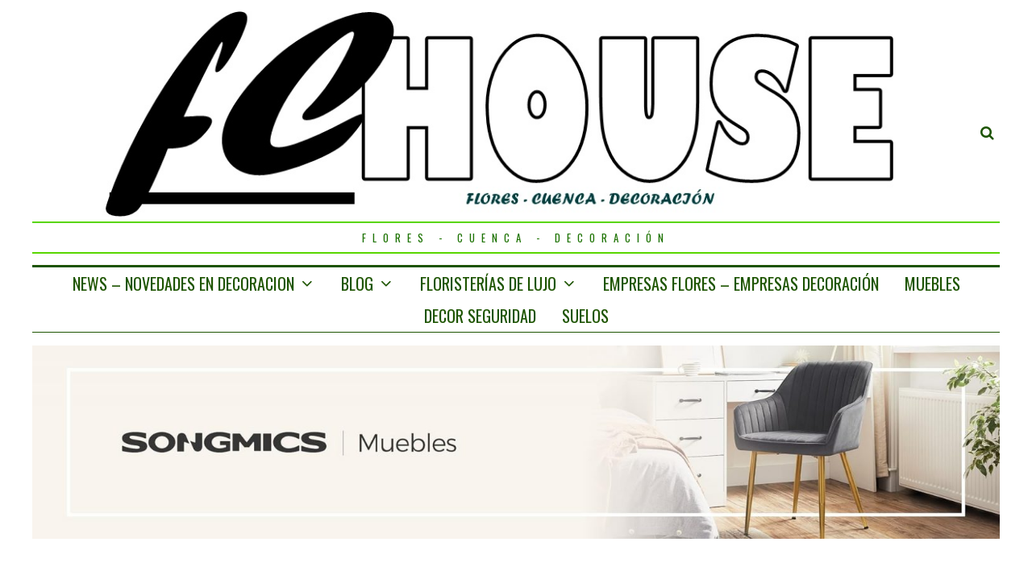

--- FILE ---
content_type: text/html; charset=UTF-8
request_url: https://floresencuenca.com/ganan-terreno-las-flores-cbd-en-el-mercado-farmacologico/
body_size: 36072
content:
<!DOCTYPE html>
<html lang="es" prefix="og: https://ogp.me/ns#" class="no-js">
<head>
	<meta charset="UTF-8">
	<meta name="viewport" content="width=device-width, initial-scale=1.0">
	<link rel="profile" href="http://gmpg.org/xfn/11">
    
	<!--[if lt IE 9]>
	<script src="https://floresencuenca.com/wp-content/themes/fox/js/html5.js"></script>
	<![endif]-->
    
    <script>(function(html){html.className = html.className.replace(/\bno-js\b/,'js')})(document.documentElement);</script>

<!-- Optimización para motores de búsqueda de Rank Math -  https://rankmath.com/ -->
<title>Ganan terreno las Flores CBD en el mercado farmacológico - FC HOUSE</title>
<meta name="robots" content="follow, index, max-snippet:-1, max-video-preview:-1, max-image-preview:large"/>
<link rel="canonical" href="https://floresencuenca.com/ganan-terreno-las-flores-cbd-en-el-mercado-farmacologico/" />
<meta property="og:locale" content="es_ES" />
<meta property="og:type" content="article" />
<meta property="og:title" content="Ganan terreno las Flores CBD en el mercado farmacológico - FC HOUSE" />
<meta property="og:description" content="Las Flores CBD empiezan a ganar terreno en el mercado farmacológico Tras el apoyo de la Generalitat Catalana y la Comunidad Valenciana de los estudios basados en las flores de CBD y su cultivo, autorizados por la Agencia Española de Medicamentos y Productos Sanitarios el pasado verano, el desarrollo que puede comenzar a vivir este tipo de producto se han empezado a disparar, posicionando esta producción como una de las inversiones que pueden ser interesantes para muchas empresas del sector de la cosmética, entre otros. Aunque España es de los países que está, actualmente, dando pasos para avanzar en la" />
<meta property="og:url" content="https://floresencuenca.com/ganan-terreno-las-flores-cbd-en-el-mercado-farmacologico/" />
<meta property="og:site_name" content="FC HOUSE" />
<meta property="article:section" content="NEWS - NOVEDADES EN DECORACION" />
<meta property="og:updated_time" content="2021-04-08T13:57:13+00:00" />
<meta property="og:image" content="https://floresencuenca.com/wp-content/uploads/2024/01/Floret-meet-the-floret-originals-banner-9982.jpg" />
<meta property="og:image:secure_url" content="https://floresencuenca.com/wp-content/uploads/2024/01/Floret-meet-the-floret-originals-banner-9982.jpg" />
<meta property="og:image:width" content="1440" />
<meta property="og:image:height" content="590" />
<meta property="og:image:alt" content="Ganan terreno las Flores CBD en el mercado farmacológico" />
<meta property="og:image:type" content="image/jpeg" />
<meta property="article:published_time" content="2021-04-07T14:35:32+00:00" />
<meta property="article:modified_time" content="2021-04-08T13:57:13+00:00" />
<meta name="twitter:card" content="summary_large_image" />
<meta name="twitter:title" content="Ganan terreno las Flores CBD en el mercado farmacológico - FC HOUSE" />
<meta name="twitter:description" content="Las Flores CBD empiezan a ganar terreno en el mercado farmacológico Tras el apoyo de la Generalitat Catalana y la Comunidad Valenciana de los estudios basados en las flores de CBD y su cultivo, autorizados por la Agencia Española de Medicamentos y Productos Sanitarios el pasado verano, el desarrollo que puede comenzar a vivir este tipo de producto se han empezado a disparar, posicionando esta producción como una de las inversiones que pueden ser interesantes para muchas empresas del sector de la cosmética, entre otros. Aunque España es de los países que está, actualmente, dando pasos para avanzar en la" />
<meta name="twitter:image" content="https://floresencuenca.com/wp-content/uploads/2024/01/Floret-meet-the-floret-originals-banner-9982.jpg" />
<meta name="twitter:label1" content="Escrito por" />
<meta name="twitter:data1" content="JOHNNY ZURI" />
<meta name="twitter:label2" content="Tiempo de lectura" />
<meta name="twitter:data2" content="2 minutos" />
<script type="application/ld+json" class="rank-math-schema">{"@context":"https://schema.org","@graph":[{"@type":"Organization","@id":"https://floresencuenca.com/#organization","name":"JOHNNY ZURI","url":"https://floresencuenca.com","logo":{"@type":"ImageObject","@id":"https://floresencuenca.com/#logo","url":"https://floresencuenca.com/wp-content/uploads/LOGO-BY-JOHNNY-ZURI-LIMPIO.jpg","contentUrl":"https://floresencuenca.com/wp-content/uploads/LOGO-BY-JOHNNY-ZURI-LIMPIO.jpg","caption":"FC HOUSE","inLanguage":"es","width":"342","height":"339"}},{"@type":"WebSite","@id":"https://floresencuenca.com/#website","url":"https://floresencuenca.com","name":"FC HOUSE","publisher":{"@id":"https://floresencuenca.com/#organization"},"inLanguage":"es"},{"@type":"ImageObject","@id":"https://floresencuenca.com/wp-content/uploads/2024/01/Floret-meet-the-floret-originals-banner-9982.jpg","url":"https://floresencuenca.com/wp-content/uploads/2024/01/Floret-meet-the-floret-originals-banner-9982.jpg","width":"1440","height":"590","inLanguage":"es"},{"@type":"BreadcrumbList","@id":"https://floresencuenca.com/ganan-terreno-las-flores-cbd-en-el-mercado-farmacologico/#breadcrumb","itemListElement":[{"@type":"ListItem","position":"1","item":{"@id":"https://floresencuenca.com","name":"Home"}},{"@type":"ListItem","position":"2","item":{"@id":"https://floresencuenca.com/ganan-terreno-las-flores-cbd-en-el-mercado-farmacologico/","name":"Ganan terreno las Flores CBD en el mercado farmacol\u00f3gico"}}]},{"@type":"WebPage","@id":"https://floresencuenca.com/ganan-terreno-las-flores-cbd-en-el-mercado-farmacologico/#webpage","url":"https://floresencuenca.com/ganan-terreno-las-flores-cbd-en-el-mercado-farmacologico/","name":"Ganan terreno las Flores CBD en el mercado farmacol\u00f3gico - FC HOUSE","datePublished":"2021-04-07T14:35:32+00:00","dateModified":"2021-04-08T13:57:13+00:00","isPartOf":{"@id":"https://floresencuenca.com/#website"},"primaryImageOfPage":{"@id":"https://floresencuenca.com/wp-content/uploads/2024/01/Floret-meet-the-floret-originals-banner-9982.jpg"},"inLanguage":"es","breadcrumb":{"@id":"https://floresencuenca.com/ganan-terreno-las-flores-cbd-en-el-mercado-farmacologico/#breadcrumb"}},{"@type":"Person","@id":"https://floresencuenca.com/author/u54903114/","name":"JOHNNY ZURI","url":"https://floresencuenca.com/author/u54903114/","image":{"@type":"ImageObject","@id":"https://secure.gravatar.com/avatar/60e98b8b05ec07bcdb03bf26124b6c07?s=96&amp;d=monsterid&amp;r=g","url":"https://secure.gravatar.com/avatar/60e98b8b05ec07bcdb03bf26124b6c07?s=96&amp;d=monsterid&amp;r=g","caption":"JOHNNY ZURI","inLanguage":"es"},"sameAs":["https://www.floresencuenca.com"],"worksFor":{"@id":"https://floresencuenca.com/#organization"}},{"@type":"NewsArticle","headline":"Ganan terreno las Flores CBD en el mercado farmacol\u00f3gico - FC HOUSE","datePublished":"2021-04-07T14:35:32+00:00","dateModified":"2021-04-08T13:57:13+00:00","author":{"@id":"https://floresencuenca.com/author/u54903114/","name":"JOHNNY ZURI"},"publisher":{"@id":"https://floresencuenca.com/#organization"},"description":"Las Flores CBD empiezan a ganar terreno en el mercado farmacol\u00f3gico","name":"Ganan terreno las Flores CBD en el mercado farmacol\u00f3gico - FC HOUSE","@id":"https://floresencuenca.com/ganan-terreno-las-flores-cbd-en-el-mercado-farmacologico/#richSnippet","isPartOf":{"@id":"https://floresencuenca.com/ganan-terreno-las-flores-cbd-en-el-mercado-farmacologico/#webpage"},"image":{"@id":"https://floresencuenca.com/wp-content/uploads/2024/01/Floret-meet-the-floret-originals-banner-9982.jpg"},"inLanguage":"es","mainEntityOfPage":{"@id":"https://floresencuenca.com/ganan-terreno-las-flores-cbd-en-el-mercado-farmacologico/#webpage"}}]}</script>
<!-- /Plugin Rank Math WordPress SEO -->

<link rel='dns-prefetch' href='//fonts.googleapis.com' />
<link href='https://fonts.gstatic.com' crossorigin rel='preconnect' />
<link rel="alternate" type="application/rss+xml" title="FC HOUSE &raquo; Feed" href="https://floresencuenca.com/feed/" />
<link rel="alternate" type="application/rss+xml" title="FC HOUSE &raquo; Feed de los comentarios" href="https://floresencuenca.com/comments/feed/" />
<link rel="alternate" type="application/rss+xml" title="FC HOUSE &raquo; Comentario Ganan terreno las Flores CBD en el mercado farmacológico del feed" href="https://floresencuenca.com/ganan-terreno-las-flores-cbd-en-el-mercado-farmacologico/feed/" />
<script>
window._wpemojiSettings = {"baseUrl":"https:\/\/s.w.org\/images\/core\/emoji\/15.0.3\/72x72\/","ext":".png","svgUrl":"https:\/\/s.w.org\/images\/core\/emoji\/15.0.3\/svg\/","svgExt":".svg","source":{"concatemoji":"https:\/\/floresencuenca.com\/wp-includes\/js\/wp-emoji-release.min.js?ver=6.6.4"}};
/*! This file is auto-generated */
!function(i,n){var o,s,e;function c(e){try{var t={supportTests:e,timestamp:(new Date).valueOf()};sessionStorage.setItem(o,JSON.stringify(t))}catch(e){}}function p(e,t,n){e.clearRect(0,0,e.canvas.width,e.canvas.height),e.fillText(t,0,0);var t=new Uint32Array(e.getImageData(0,0,e.canvas.width,e.canvas.height).data),r=(e.clearRect(0,0,e.canvas.width,e.canvas.height),e.fillText(n,0,0),new Uint32Array(e.getImageData(0,0,e.canvas.width,e.canvas.height).data));return t.every(function(e,t){return e===r[t]})}function u(e,t,n){switch(t){case"flag":return n(e,"\ud83c\udff3\ufe0f\u200d\u26a7\ufe0f","\ud83c\udff3\ufe0f\u200b\u26a7\ufe0f")?!1:!n(e,"\ud83c\uddfa\ud83c\uddf3","\ud83c\uddfa\u200b\ud83c\uddf3")&&!n(e,"\ud83c\udff4\udb40\udc67\udb40\udc62\udb40\udc65\udb40\udc6e\udb40\udc67\udb40\udc7f","\ud83c\udff4\u200b\udb40\udc67\u200b\udb40\udc62\u200b\udb40\udc65\u200b\udb40\udc6e\u200b\udb40\udc67\u200b\udb40\udc7f");case"emoji":return!n(e,"\ud83d\udc26\u200d\u2b1b","\ud83d\udc26\u200b\u2b1b")}return!1}function f(e,t,n){var r="undefined"!=typeof WorkerGlobalScope&&self instanceof WorkerGlobalScope?new OffscreenCanvas(300,150):i.createElement("canvas"),a=r.getContext("2d",{willReadFrequently:!0}),o=(a.textBaseline="top",a.font="600 32px Arial",{});return e.forEach(function(e){o[e]=t(a,e,n)}),o}function t(e){var t=i.createElement("script");t.src=e,t.defer=!0,i.head.appendChild(t)}"undefined"!=typeof Promise&&(o="wpEmojiSettingsSupports",s=["flag","emoji"],n.supports={everything:!0,everythingExceptFlag:!0},e=new Promise(function(e){i.addEventListener("DOMContentLoaded",e,{once:!0})}),new Promise(function(t){var n=function(){try{var e=JSON.parse(sessionStorage.getItem(o));if("object"==typeof e&&"number"==typeof e.timestamp&&(new Date).valueOf()<e.timestamp+604800&&"object"==typeof e.supportTests)return e.supportTests}catch(e){}return null}();if(!n){if("undefined"!=typeof Worker&&"undefined"!=typeof OffscreenCanvas&&"undefined"!=typeof URL&&URL.createObjectURL&&"undefined"!=typeof Blob)try{var e="postMessage("+f.toString()+"("+[JSON.stringify(s),u.toString(),p.toString()].join(",")+"));",r=new Blob([e],{type:"text/javascript"}),a=new Worker(URL.createObjectURL(r),{name:"wpTestEmojiSupports"});return void(a.onmessage=function(e){c(n=e.data),a.terminate(),t(n)})}catch(e){}c(n=f(s,u,p))}t(n)}).then(function(e){for(var t in e)n.supports[t]=e[t],n.supports.everything=n.supports.everything&&n.supports[t],"flag"!==t&&(n.supports.everythingExceptFlag=n.supports.everythingExceptFlag&&n.supports[t]);n.supports.everythingExceptFlag=n.supports.everythingExceptFlag&&!n.supports.flag,n.DOMReady=!1,n.readyCallback=function(){n.DOMReady=!0}}).then(function(){return e}).then(function(){var e;n.supports.everything||(n.readyCallback(),(e=n.source||{}).concatemoji?t(e.concatemoji):e.wpemoji&&e.twemoji&&(t(e.twemoji),t(e.wpemoji)))}))}((window,document),window._wpemojiSettings);
</script>
<style id='wp-emoji-styles-inline-css'>

	img.wp-smiley, img.emoji {
		display: inline !important;
		border: none !important;
		box-shadow: none !important;
		height: 1em !important;
		width: 1em !important;
		margin: 0 0.07em !important;
		vertical-align: -0.1em !important;
		background: none !important;
		padding: 0 !important;
	}
</style>
<link rel='stylesheet' id='wp-block-library-css' href='https://floresencuenca.com/wp-includes/css/dist/block-library/style.min.css?ver=6.6.4' media='all' />
<style id='feedzy-rss-feeds-loop-style-inline-css'>
.wp-block-feedzy-rss-feeds-loop{display:grid;gap:24px;grid-template-columns:repeat(1,1fr)}@media(min-width:782px){.wp-block-feedzy-rss-feeds-loop.feedzy-loop-columns-2,.wp-block-feedzy-rss-feeds-loop.feedzy-loop-columns-3,.wp-block-feedzy-rss-feeds-loop.feedzy-loop-columns-4,.wp-block-feedzy-rss-feeds-loop.feedzy-loop-columns-5{grid-template-columns:repeat(2,1fr)}}@media(min-width:960px){.wp-block-feedzy-rss-feeds-loop.feedzy-loop-columns-2{grid-template-columns:repeat(2,1fr)}.wp-block-feedzy-rss-feeds-loop.feedzy-loop-columns-3{grid-template-columns:repeat(3,1fr)}.wp-block-feedzy-rss-feeds-loop.feedzy-loop-columns-4{grid-template-columns:repeat(4,1fr)}.wp-block-feedzy-rss-feeds-loop.feedzy-loop-columns-5{grid-template-columns:repeat(5,1fr)}}.wp-block-feedzy-rss-feeds-loop .wp-block-image.is-style-rounded img{border-radius:9999px}.wp-block-feedzy-rss-feeds-loop .wp-block-image:has(:is(img:not([src]),img[src=""])){display:none}

</style>
<style id='classic-theme-styles-inline-css'>
/*! This file is auto-generated */
.wp-block-button__link{color:#fff;background-color:#32373c;border-radius:9999px;box-shadow:none;text-decoration:none;padding:calc(.667em + 2px) calc(1.333em + 2px);font-size:1.125em}.wp-block-file__button{background:#32373c;color:#fff;text-decoration:none}
</style>
<style id='global-styles-inline-css'>
:root{--wp--preset--aspect-ratio--square: 1;--wp--preset--aspect-ratio--4-3: 4/3;--wp--preset--aspect-ratio--3-4: 3/4;--wp--preset--aspect-ratio--3-2: 3/2;--wp--preset--aspect-ratio--2-3: 2/3;--wp--preset--aspect-ratio--16-9: 16/9;--wp--preset--aspect-ratio--9-16: 9/16;--wp--preset--color--black: #000000;--wp--preset--color--cyan-bluish-gray: #abb8c3;--wp--preset--color--white: #ffffff;--wp--preset--color--pale-pink: #f78da7;--wp--preset--color--vivid-red: #cf2e2e;--wp--preset--color--luminous-vivid-orange: #ff6900;--wp--preset--color--luminous-vivid-amber: #fcb900;--wp--preset--color--light-green-cyan: #7bdcb5;--wp--preset--color--vivid-green-cyan: #00d084;--wp--preset--color--pale-cyan-blue: #8ed1fc;--wp--preset--color--vivid-cyan-blue: #0693e3;--wp--preset--color--vivid-purple: #9b51e0;--wp--preset--gradient--vivid-cyan-blue-to-vivid-purple: linear-gradient(135deg,rgba(6,147,227,1) 0%,rgb(155,81,224) 100%);--wp--preset--gradient--light-green-cyan-to-vivid-green-cyan: linear-gradient(135deg,rgb(122,220,180) 0%,rgb(0,208,130) 100%);--wp--preset--gradient--luminous-vivid-amber-to-luminous-vivid-orange: linear-gradient(135deg,rgba(252,185,0,1) 0%,rgba(255,105,0,1) 100%);--wp--preset--gradient--luminous-vivid-orange-to-vivid-red: linear-gradient(135deg,rgba(255,105,0,1) 0%,rgb(207,46,46) 100%);--wp--preset--gradient--very-light-gray-to-cyan-bluish-gray: linear-gradient(135deg,rgb(238,238,238) 0%,rgb(169,184,195) 100%);--wp--preset--gradient--cool-to-warm-spectrum: linear-gradient(135deg,rgb(74,234,220) 0%,rgb(151,120,209) 20%,rgb(207,42,186) 40%,rgb(238,44,130) 60%,rgb(251,105,98) 80%,rgb(254,248,76) 100%);--wp--preset--gradient--blush-light-purple: linear-gradient(135deg,rgb(255,206,236) 0%,rgb(152,150,240) 100%);--wp--preset--gradient--blush-bordeaux: linear-gradient(135deg,rgb(254,205,165) 0%,rgb(254,45,45) 50%,rgb(107,0,62) 100%);--wp--preset--gradient--luminous-dusk: linear-gradient(135deg,rgb(255,203,112) 0%,rgb(199,81,192) 50%,rgb(65,88,208) 100%);--wp--preset--gradient--pale-ocean: linear-gradient(135deg,rgb(255,245,203) 0%,rgb(182,227,212) 50%,rgb(51,167,181) 100%);--wp--preset--gradient--electric-grass: linear-gradient(135deg,rgb(202,248,128) 0%,rgb(113,206,126) 100%);--wp--preset--gradient--midnight: linear-gradient(135deg,rgb(2,3,129) 0%,rgb(40,116,252) 100%);--wp--preset--font-size--small: 13px;--wp--preset--font-size--medium: 20px;--wp--preset--font-size--large: 36px;--wp--preset--font-size--x-large: 42px;--wp--preset--spacing--20: 0.44rem;--wp--preset--spacing--30: 0.67rem;--wp--preset--spacing--40: 1rem;--wp--preset--spacing--50: 1.5rem;--wp--preset--spacing--60: 2.25rem;--wp--preset--spacing--70: 3.38rem;--wp--preset--spacing--80: 5.06rem;--wp--preset--shadow--natural: 6px 6px 9px rgba(0, 0, 0, 0.2);--wp--preset--shadow--deep: 12px 12px 50px rgba(0, 0, 0, 0.4);--wp--preset--shadow--sharp: 6px 6px 0px rgba(0, 0, 0, 0.2);--wp--preset--shadow--outlined: 6px 6px 0px -3px rgba(255, 255, 255, 1), 6px 6px rgba(0, 0, 0, 1);--wp--preset--shadow--crisp: 6px 6px 0px rgba(0, 0, 0, 1);}:where(.is-layout-flex){gap: 0.5em;}:where(.is-layout-grid){gap: 0.5em;}body .is-layout-flex{display: flex;}.is-layout-flex{flex-wrap: wrap;align-items: center;}.is-layout-flex > :is(*, div){margin: 0;}body .is-layout-grid{display: grid;}.is-layout-grid > :is(*, div){margin: 0;}:where(.wp-block-columns.is-layout-flex){gap: 2em;}:where(.wp-block-columns.is-layout-grid){gap: 2em;}:where(.wp-block-post-template.is-layout-flex){gap: 1.25em;}:where(.wp-block-post-template.is-layout-grid){gap: 1.25em;}.has-black-color{color: var(--wp--preset--color--black) !important;}.has-cyan-bluish-gray-color{color: var(--wp--preset--color--cyan-bluish-gray) !important;}.has-white-color{color: var(--wp--preset--color--white) !important;}.has-pale-pink-color{color: var(--wp--preset--color--pale-pink) !important;}.has-vivid-red-color{color: var(--wp--preset--color--vivid-red) !important;}.has-luminous-vivid-orange-color{color: var(--wp--preset--color--luminous-vivid-orange) !important;}.has-luminous-vivid-amber-color{color: var(--wp--preset--color--luminous-vivid-amber) !important;}.has-light-green-cyan-color{color: var(--wp--preset--color--light-green-cyan) !important;}.has-vivid-green-cyan-color{color: var(--wp--preset--color--vivid-green-cyan) !important;}.has-pale-cyan-blue-color{color: var(--wp--preset--color--pale-cyan-blue) !important;}.has-vivid-cyan-blue-color{color: var(--wp--preset--color--vivid-cyan-blue) !important;}.has-vivid-purple-color{color: var(--wp--preset--color--vivid-purple) !important;}.has-black-background-color{background-color: var(--wp--preset--color--black) !important;}.has-cyan-bluish-gray-background-color{background-color: var(--wp--preset--color--cyan-bluish-gray) !important;}.has-white-background-color{background-color: var(--wp--preset--color--white) !important;}.has-pale-pink-background-color{background-color: var(--wp--preset--color--pale-pink) !important;}.has-vivid-red-background-color{background-color: var(--wp--preset--color--vivid-red) !important;}.has-luminous-vivid-orange-background-color{background-color: var(--wp--preset--color--luminous-vivid-orange) !important;}.has-luminous-vivid-amber-background-color{background-color: var(--wp--preset--color--luminous-vivid-amber) !important;}.has-light-green-cyan-background-color{background-color: var(--wp--preset--color--light-green-cyan) !important;}.has-vivid-green-cyan-background-color{background-color: var(--wp--preset--color--vivid-green-cyan) !important;}.has-pale-cyan-blue-background-color{background-color: var(--wp--preset--color--pale-cyan-blue) !important;}.has-vivid-cyan-blue-background-color{background-color: var(--wp--preset--color--vivid-cyan-blue) !important;}.has-vivid-purple-background-color{background-color: var(--wp--preset--color--vivid-purple) !important;}.has-black-border-color{border-color: var(--wp--preset--color--black) !important;}.has-cyan-bluish-gray-border-color{border-color: var(--wp--preset--color--cyan-bluish-gray) !important;}.has-white-border-color{border-color: var(--wp--preset--color--white) !important;}.has-pale-pink-border-color{border-color: var(--wp--preset--color--pale-pink) !important;}.has-vivid-red-border-color{border-color: var(--wp--preset--color--vivid-red) !important;}.has-luminous-vivid-orange-border-color{border-color: var(--wp--preset--color--luminous-vivid-orange) !important;}.has-luminous-vivid-amber-border-color{border-color: var(--wp--preset--color--luminous-vivid-amber) !important;}.has-light-green-cyan-border-color{border-color: var(--wp--preset--color--light-green-cyan) !important;}.has-vivid-green-cyan-border-color{border-color: var(--wp--preset--color--vivid-green-cyan) !important;}.has-pale-cyan-blue-border-color{border-color: var(--wp--preset--color--pale-cyan-blue) !important;}.has-vivid-cyan-blue-border-color{border-color: var(--wp--preset--color--vivid-cyan-blue) !important;}.has-vivid-purple-border-color{border-color: var(--wp--preset--color--vivid-purple) !important;}.has-vivid-cyan-blue-to-vivid-purple-gradient-background{background: var(--wp--preset--gradient--vivid-cyan-blue-to-vivid-purple) !important;}.has-light-green-cyan-to-vivid-green-cyan-gradient-background{background: var(--wp--preset--gradient--light-green-cyan-to-vivid-green-cyan) !important;}.has-luminous-vivid-amber-to-luminous-vivid-orange-gradient-background{background: var(--wp--preset--gradient--luminous-vivid-amber-to-luminous-vivid-orange) !important;}.has-luminous-vivid-orange-to-vivid-red-gradient-background{background: var(--wp--preset--gradient--luminous-vivid-orange-to-vivid-red) !important;}.has-very-light-gray-to-cyan-bluish-gray-gradient-background{background: var(--wp--preset--gradient--very-light-gray-to-cyan-bluish-gray) !important;}.has-cool-to-warm-spectrum-gradient-background{background: var(--wp--preset--gradient--cool-to-warm-spectrum) !important;}.has-blush-light-purple-gradient-background{background: var(--wp--preset--gradient--blush-light-purple) !important;}.has-blush-bordeaux-gradient-background{background: var(--wp--preset--gradient--blush-bordeaux) !important;}.has-luminous-dusk-gradient-background{background: var(--wp--preset--gradient--luminous-dusk) !important;}.has-pale-ocean-gradient-background{background: var(--wp--preset--gradient--pale-ocean) !important;}.has-electric-grass-gradient-background{background: var(--wp--preset--gradient--electric-grass) !important;}.has-midnight-gradient-background{background: var(--wp--preset--gradient--midnight) !important;}.has-small-font-size{font-size: var(--wp--preset--font-size--small) !important;}.has-medium-font-size{font-size: var(--wp--preset--font-size--medium) !important;}.has-large-font-size{font-size: var(--wp--preset--font-size--large) !important;}.has-x-large-font-size{font-size: var(--wp--preset--font-size--x-large) !important;}
:where(.wp-block-post-template.is-layout-flex){gap: 1.25em;}:where(.wp-block-post-template.is-layout-grid){gap: 1.25em;}
:where(.wp-block-columns.is-layout-flex){gap: 2em;}:where(.wp-block-columns.is-layout-grid){gap: 2em;}
:root :where(.wp-block-pullquote){font-size: 1.5em;line-height: 1.6;}
</style>
<link rel='stylesheet' id='ez-toc-css' href='https://floresencuenca.com/wp-content/plugins/easy-table-of-contents/assets/css/screen.min.css?ver=2.0.79.2' media='all' />
<style id='ez-toc-inline-css'>
div#ez-toc-container .ez-toc-title {font-size: 120%;}div#ez-toc-container .ez-toc-title {font-weight: 500;}div#ez-toc-container ul li , div#ez-toc-container ul li a {font-size: 95%;}div#ez-toc-container ul li , div#ez-toc-container ul li a {font-weight: 500;}div#ez-toc-container nav ul ul li {font-size: 90%;}.ez-toc-box-title {font-weight: bold; margin-bottom: 10px; text-align: center; text-transform: uppercase; letter-spacing: 1px; color: #666; padding-bottom: 5px;position:absolute;top:-4%;left:5%;background-color: inherit;transition: top 0.3s ease;}.ez-toc-box-title.toc-closed {top:-25%;}
.ez-toc-container-direction {direction: ltr;}.ez-toc-counter ul{counter-reset: item ;}.ez-toc-counter nav ul li a::before {content: counters(item, '.', decimal) '. ';display: inline-block;counter-increment: item;flex-grow: 0;flex-shrink: 0;margin-right: .2em; float: left; }.ez-toc-widget-direction {direction: ltr;}.ez-toc-widget-container ul{counter-reset: item ;}.ez-toc-widget-container nav ul li a::before {content: counters(item, '.', decimal) '. ';display: inline-block;counter-increment: item;flex-grow: 0;flex-shrink: 0;margin-right: .2em; float: left; }
</style>
<link rel='stylesheet' id='wi-fonts-css' href='https://fonts.googleapis.com/css?family=Merriweather%3A400%7COswald%3A300%2C400%2C700&#038;display=auto&#038;ver=5.4.0.1' media='all' />
<link rel='stylesheet' id='style-css' href='https://floresencuenca.com/wp-content/themes/fox/style.min.css?ver=5.4.0.1' media='all' />
<style id='style-inline-css'>
.color-accent,.social-list.style-plain:not(.style-text_color) a:hover,.wi-mainnav ul.menu ul > li:hover > a,
    .wi-mainnav ul.menu ul li.current-menu-item > a,
    .wi-mainnav ul.menu ul li.current-menu-ancestor > a,.related-title a:hover,.pagination-1 a.page-numbers:hover,.pagination-4 a.page-numbers:hover,.page-links > a:hover,.reading-progress-wrapper,.widget_archive a:hover, .widget_nav_menu a:hover, .widget_meta a:hover, .widget_recent_entries a:hover, .widget_categories a:hover, .widget_product_categories a:hover,.tagcloud a:hover,.header-cart a:hover,.woocommerce .star-rating span:before,.null-instagram-feed .clear a:hover,.widget a.readmore:hover{color:#db1900}.bg-accent,html .mejs-controls .mejs-time-rail .mejs-time-current,.fox-btn.btn-primary, button.btn-primary, input.btn-primary[type="button"], input.btn-primary[type="reset"], input.btn-primary[type="submit"],.social-list.style-black a:hover,.style--slider-nav-text .flex-direction-nav a:hover, .style--slider-nav-text .slick-nav:hover,.header-cart-icon .num,.post-item-thumbnail:hover .video-indicator-solid,a.more-link:hover,.post-newspaper .related-thumbnail,.pagination-4 span.page-numbers:not(.dots),.review-item.overall .review-score,#respond #submit:hover,.dropcap-color, .style--dropcap-color .enable-dropcap .dropcap-content > p:first-of-type:first-letter, .style--dropcap-color p.has-drop-cap:not(:focus):first-letter,.style--list-widget-3 .fox-post-count,.style--tagcloud-3 .tagcloud a:hover,.blog-widget-small .thumbnail-index,.foxmc-button-primary input[type="submit"],#footer-search .submit:hover,.wpcf7-submit:hover,.woocommerce .widget_price_filter .ui-slider .ui-slider-range,
.woocommerce .widget_price_filter .ui-slider .ui-slider-handle,.woocommerce span.onsale,
.woocommerce ul.products li.product .onsale,.woocommerce #respond input#submit.alt:hover,
.woocommerce a.button.alt:hover,
.woocommerce button.button.alt:hover,
.woocommerce input.button.alt:hover,.woocommerce a.add_to_cart_button:hover,.woocommerce #review_form #respond .form-submit input:hover{background-color:#db1900}.review-item.overall .review-score,.partial-content,.style--tagcloud-3 .tagcloud a:hover,.null-instagram-feed .clear a:hover{border-color:#db1900}.reading-progress-wrapper::-webkit-progress-value{background-color:#db1900}.reading-progress-wrapper::-moz-progress-value{background-color:#db1900}.fox-logo img{width:1170px}.wi-mainnav ul.menu ul > li, .mega-sep{border-color:#000}.footer-col-sep{border-color:#000}#backtotop{border-color:#000}.minimal-logo img{height:50px}body{color:#1d5400}h1, h2, h3, h4, h5, h6{color:#000000}a{color:#db1900}a:hover{color:#db1900}textarea,table,td, th,.fox-input,
input[type="color"], input[type="date"], input[type="datetime"], input[type="datetime-local"], input[type="email"], input[type="month"], input[type="number"], input[type="password"], input[type="search"], input[type="tel"], input[type="text"], input[type="time"], input[type="url"], input[type="week"], input:not([type]), textarea,select,.fox-slider-rich,.style--tag-block .fox-term-list a,.header-sticky-element.before-sticky,.post-sep,.blog-related,.blog-related .line,.post-list-sep,.article-small,
.article-tall,.article-small-list,.pagination-1 .pagination-inner,.toparea > .container,.single-heading,.single-heading span:before, .single-heading span:after,.authorbox-simple,.post-nav-simple,#posts-small-heading,.commentlist li + li > .comment-body,.commentlist ul.children,.hero-meta .header-main,.widget,.widget_archive ul, .widget_nav_menu ul, .widget_meta ul, .widget_recent_entries ul, .widget_categories ul, .widget_product_categories ul,.widget_archive li, .widget_nav_menu li, .widget_meta li, .widget_recent_entries li, .widget_categories li, .widget_product_categories li,#footer-widgets,#footer-bottom,.offcanvas-nav li + li > a,.woocommerce div.product .woocommerce-tabs ul.tabs:before,.woocommerce div.product .woocommerce-tabs ul.tabs li a,.products.related > h2,
.products.upsells > h2,
.cross-sells > h2,.woocommerce table.shop_table,#add_payment_method table.cart td.actions .coupon .input-text, .woocommerce-cart table.cart td.actions .coupon .input-text, .woocommerce-checkout table.cart td.actions .coupon .input-text,.woocommerce-MyAccount-navigation ul li + li{border-color:#000}.wrapper-bg-element{background-color:#ffffff;opacity:1;}.widget-title{background-color:#5db500;text-align:center}.post-item-title a{color:#379100}body .elementor-section.elementor-section-boxed>.elementor-container{max-width:1240px}@media (min-width: 1200px) {.container,.cool-thumbnail-size-big .post-thumbnail{width:1200px}body.layout-boxed .wi-wrapper{width:1260px}}@media (min-width:1024px) {.secondary, .section-secondary{width:300px}.has-sidebar .primary, .section-has-sidebar .section-primary, .section-sep{width:calc(100% - 300px)}}body,.font-body,.post-item-subtitle,body.single:not(.elementor-page) .entry-content,body.page:not(.elementor-page) .entry-content,.fox-input,input[type="color"],input[type="date"],input[type="datetime"],input[type="datetime-local"],input[type="email"],input[type="month"],input[type="number"],input[type="password"],input[type="search"],input[type="tel"],input[type="text"],input[type="time"],input[type="url"],input[type="week"],input:not([type]),textarea,blockquote,.wi-dropcap,.enable-dropcap .dropcap-content > p:first-of-type:first-letter,p.has-drop-cap:not(:focus):first-letter,.wp-caption-text,.post-thumbnail-standard figcaption,.wp-block-image figcaption,.blocks-gallery-caption,.footer-copyright{font-family:"Merriweather",serif}.font-heading,h1,h2,h3,h4,h5,h6,.wp-block-quote.is-large cite,.wp-block-quote.is-style-large cite,.fox-btn,button,input[type="button"],input[type="reset"],input[type="submit"],.fox-term-list,.wp-block-cover-text,.title-label,.thumbnail-view,.post-item-meta,.standalone-categories,.readmore,a.more-link,.post-big a.more-link,.style--slider-navtext .flex-direction-nav a,.min-logo-text,.page-links-container,.authorbox-nav,.post-navigation .post-title,.review-criterion,.review-score,.review-text,.commentlist .fn,.reply a,.widget_archive,.widget_nav_menu,.widget_meta,.widget_recent_entries,.widget_categories,.widget_product_categories,.widget_rss > ul a.rsswidget,.widget_rss > ul > li > cite,.widget_recent_comments,#backtotop,.view-count,.tagcloud,.woocommerce span.onsale,.woocommerce ul.products li.product .onsale,.woocommerce #respond input#submit,.woocommerce a.button,.woocommerce button.button,.woocommerce input.button,.woocommerce a.added_to_cart,.woocommerce nav.woocommerce-pagination ul,.woocommerce div.product p.price,.woocommerce div.product span.price,.woocommerce div.product .woocommerce-tabs ul.tabs li a,.woocommerce #reviews #comments ol.commentlist li .comment-text p.meta,.woocommerce table.shop_table th,.woocommerce table.shop_table td.product-name a,.fox-logo,.mobile-logo-text,.slogan,.wi-mainnav ul.menu > li > a,.footer-bottom .widget_nav_menu,#footernav,.offcanvas-nav,.wi-mainnav ul.menu ul,.header-builder .widget_nav_menu  ul.menu ul,.post-item-title,.archive-title,.single .post-item-title.post-title,.page-title,.single-heading,.widget-title,.section-heading h2,.fox-heading .heading-title-main,.article-big .readmore,.footer-bottom .widget_nav_menu a,#footernav a{font-family:"Oswald",sans-serif}::-moz-selection {background:#ffffff;}::selection {background:#ffffff;}#titlebar .container{border-top-color:#000;border-bottom-color:#000}.wi-mainnav ul.menu ul{border-color:#000000;border-width:1px;border-style:solid}.widget-title{margin-bottom:16px;padding-top:4px;padding-bottom:4px;padding-left:0px;padding-right:0px}blockquote{border-top-width:2px;border-bottom-width:2px}body.layout-boxed{background-color:#ffffff}body, .font-body{font-size:16px;font-weight:400;font-style:normal;text-transform:none;letter-spacing:0px;line-height:1.8}h2, h1, h3, h4, h5, h6{font-weight:700;text-transform:none;line-height:1.3}h2{font-size:2.0625em;font-style:normal}h3{font-size:1.625em;font-style:normal}h4{font-size:1.25em;font-style:normal}.fox-logo, .min-logo-text, .mobile-logo-text{font-size:60px;font-weight:400;font-style:normal;text-transform:uppercase;letter-spacing:0px;line-height:1.1}.slogan{font-size:0.8125em;letter-spacing:8px}.wi-mainnav ul.menu > li > a, .footer-bottom .widget_nav_menu, #footernav, .offcanvas-nav{font-size:20px}.wi-mainnav ul.menu ul, .header-builder .widget_nav_menu  ul.menu ul{font-size:11px;font-weight:400;text-transform:uppercase;letter-spacing:2px}.post-item-title{font-style:normal}.post-item-meta{font-size:11px;font-weight:normal;text-transform:uppercase;letter-spacing:1.5px}.standalone-categories{font-style:normal}.archive-title{font-style:normal}.single .post-item-title.post-title, .page-title{font-style:normal}.post-item-subtitle{font-style:normal}body.single:not(.elementor-page) .entry-content, body.page:not(.elementor-page) .entry-content{font-style:normal}.single-heading{font-weight:300;text-transform:uppercase;letter-spacing:6px}.widget-title{font-size:12px;font-weight:normal;text-transform:uppercase;letter-spacing:8px}.section-heading h2, .fox-heading .heading-title-main{font-style:normal}.fox-btn, button, input[type="button"], input[type="reset"], input[type="submit"], .article-big .readmore{font-size:13px;text-transform:uppercase;letter-spacing:1px}.fox-input, input[type="color"], input[type="date"], input[type="datetime"], input[type="datetime-local"], input[type="email"], input[type="month"], input[type="number"], input[type="password"], input[type="search"], input[type="tel"], input[type="text"], input[type="time"], input[type="url"], input[type="week"], input:not([type]), textarea{font-style:normal}blockquote{font-style:normal}.wi-dropcap,.enable-dropcap .dropcap-content > p:first-of-type:first-letter, p.has-drop-cap:not(:focus):first-letter{font-style:normal}.wp-caption-text, .post-thumbnail-standard figcaption, .wp-block-image figcaption, .blocks-gallery-caption{font-style:normal}.footer-copyright{font-style:normal}.footer-bottom .widget_nav_menu a, #footernav a{font-size:11px;font-style:normal;text-transform:uppercase;letter-spacing:1px}.offcanvas-nav{font-size:16px;text-transform:uppercase;letter-spacing:1px}@media only screen and (max-width: 1023px){.fox-logo, .min-logo-text, .mobile-logo-text{font-size:40px}}@media only screen and (max-width: 567px){body, .font-body{font-size:14px}.fox-logo, .min-logo-text, .mobile-logo-text{font-size:20px}}
</style>
<link rel='stylesheet' id='forget-about-shortcode-buttons-css' href='https://floresencuenca.com/wp-content/plugins/forget-about-shortcode-buttons/public/css/button-styles.css?ver=2.1.3' media='all' />
<script src="https://floresencuenca.com/wp-includes/js/jquery/jquery.min.js?ver=3.7.1" id="jquery-core-js"></script>
<script src="https://floresencuenca.com/wp-includes/js/jquery/jquery-migrate.min.js?ver=3.4.1" id="jquery-migrate-js"></script>
<link rel="https://api.w.org/" href="https://floresencuenca.com/wp-json/" /><link rel="alternate" title="JSON" type="application/json" href="https://floresencuenca.com/wp-json/wp/v2/posts/15933" /><link rel="EditURI" type="application/rsd+xml" title="RSD" href="https://floresencuenca.com/xmlrpc.php?rsd" />
<meta name="generator" content="WordPress 6.6.4" />
<link rel='shortlink' href='https://floresencuenca.com/?p=15933' />
<link rel="alternate" title="oEmbed (JSON)" type="application/json+oembed" href="https://floresencuenca.com/wp-json/oembed/1.0/embed?url=https%3A%2F%2Ffloresencuenca.com%2Fganan-terreno-las-flores-cbd-en-el-mercado-farmacologico%2F" />
<link rel="alternate" title="oEmbed (XML)" type="text/xml+oembed" href="https://floresencuenca.com/wp-json/oembed/1.0/embed?url=https%3A%2F%2Ffloresencuenca.com%2Fganan-terreno-las-flores-cbd-en-el-mercado-farmacologico%2F&#038;format=xml" />
	<link rel="preconnect" href="https://fonts.googleapis.com">
	<link rel="preconnect" href="https://fonts.gstatic.com">
	<link href='https://fonts.googleapis.com/css2?display=swap&family=Abril+Fatface&family=Indie+Flower&family=Open+Sans:wght@300' rel='stylesheet'><style type="text/css">
.feedzy-rss-link-icon:after {
	content: url("https://floresencuenca.com/wp-content/plugins/feedzy-rss-feeds/img/external-link.png");
	margin-left: 3px;
}
</style>
		<!-- Analytics by WP Statistics - https://wp-statistics.com -->
<link rel="pingback" href="https://floresencuenca.com/xmlrpc.php">
<script id="google_gtagjs" src="https://www.googletagmanager.com/gtag/js?id=G-J39Q3T571F" async></script>
<script id="google_gtagjs-inline">
window.dataLayer = window.dataLayer || [];function gtag(){dataLayer.push(arguments);}gtag('js', new Date());gtag('config', 'G-J39Q3T571F', {} );
</script>
<link rel="icon" href="https://floresencuenca.com/wp-content/uploads/cropped-cropped-LOGUILLO-32x32.jpg" sizes="32x32" />
<link rel="icon" href="https://floresencuenca.com/wp-content/uploads/cropped-cropped-LOGUILLO-192x192.jpg" sizes="192x192" />
<link rel="apple-touch-icon" href="https://floresencuenca.com/wp-content/uploads/cropped-cropped-LOGUILLO-180x180.jpg" />
<meta name="msapplication-TileImage" content="https://floresencuenca.com/wp-content/uploads/cropped-cropped-LOGUILLO-270x270.jpg" />
	<style id="egf-frontend-styles" type="text/css">
		p {font-size: 22px;} h1 {} h2 {} h3 {color: #1c7200;font-family: 'Abril Fatface', sans-serif;font-size: 20px;font-style: normal;font-weight: 400;margin-top: 14px;margin-bottom: 15px;margin-left: 12px;margin-right: 12px;padding-top: 10px;padding-bottom: 10px;padding-left: 10px;padding-right: 10px;border-top-color: #59d600;border-top-style: solid;border-top-width: 2px;border-bottom-color: #59d600;border-bottom-style: solid;border-bottom-width: 2px;} h4 {background-color: #eded84;color: #af0000;font-family: 'Indie Flower', sans-serif;font-size: 21px;font-style: normal;font-weight: 400;margin-top: 4px;margin-bottom: 3px;margin-left: 12px;margin-right: 11px;padding-top: 11px;padding-bottom: 12px;padding-left: 16px;padding-right: 15px;border-top-style: solid;border-bottom-style: solid;border-left-style: solid;border-right-style: solid;} h5 {background-color: #820000;color: #eded74;font-family: 'Open Sans', sans-serif;font-size: 22px;font-style: normal;font-weight: 300;margin-top: 6px;margin-bottom: 7px;margin-left: 3px;margin-right: 3px;padding-top: 6px;padding-bottom: 7px;padding-left: 7px;padding-right: 7px;} h6 {background-color: #7c0a00;color: #eded57;font-family: 'Indie Flower', sans-serif;font-size: 24px;font-style: normal;font-weight: 400;line-height: 1;margin-top: 10px;margin-bottom: 11px;margin-left: 7px;margin-right: 7px;padding-top: 14px;padding-bottom: 14px;padding-left: 14px;padding-right: 16px;border-top-color: #eded49;border-top-style: solid;border-bottom-color: #eded5e;border-bottom-style: solid;} 	</style>
	
<style id="color-preview"></style>

            
</head>

<body class="post-template-default single single-post postid-15933 single-format-standard masthead-mobile-fixed fox-theme lightmode layout-wide style--dropcap-default dropcap-style-default style--dropcap-font-body style--tag-block style--list-widget-1 style--tagcloud-1 style--blockquote-has-icon style--blockquote-icon-1 style--blockquote-icon-position-above style--single-heading-border_top style--link-1 body-sticky-sidebar" itemscope itemtype="https://schema.org/WebPage">
    
        
        
    <div id="wi-all" class="fox-outer-wrapper fox-all wi-all">

        
        <div id="wi-wrapper" class="fox-wrapper wi-wrapper">

            <div class="wi-container">

                
                
<header id="masthead" class="site-header header-classic header-sticky-style-border submenu-light" itemscope itemtype="https://schema.org/WPHeader">
    
    <div id="masthead-mobile-height"></div>

    
<div class="header-container header-stack3 header-nav-top-3 header-nav-bottom-1">


    
    
<div class="header-classic-row header-row-branding header-row-main header-stack3-main">

    <div class="container">
        
        
    <div id="logo-area" class="fox-logo-area fox-header-logo site-branding">
        
        <div id="wi-logo" class="fox-logo-container">
            
            <h2 class="wi-logo-main fox-logo logo-type-image" id="site-logo">                
                <a href="https://floresencuenca.com/" rel="home">
                    
                    <img src="https://floresencuenca.com/wp-content/uploads/FLORES-EN-CUENCA.jpg" alt="Logo" class="main-img-logo" />                    
                </a>
                
            </h2>
        </div><!-- .fox-logo-container -->

          
    <h3 class="slogan site-description">FLORES - CUENCA - DECORACIÓN</h3>
    
    </div><!-- #logo-area -->

            
                
                <div class="header-stack3-right header-stack3-part">
            
            
<div class="header-search-wrapper header-search-classic">
    
    <span class="search-btn-classic search-btn">
        <i class="fa fa-search"></i>    </span>
    
    <div class="header-search-form header-search-form-template">
        
        <div class="container">
    
            <div class="searchform">
    
    <form role="search" method="get" action="https://floresencuenca.com/" itemprop="potentialAction" itemscope itemtype="https://schema.org/SearchAction" class="form">
        
        <input type="text" name="s" class="s search-field" value="" placeholder="BUSCAR" />
        
        <button class="submit" role="button" title="Go">
            
            <i class="fa fa-search"></i>            
        </button>
        
    </form><!-- .form -->
    
</div><!-- .searchform -->            
        </div><!-- .header-search-form -->
    
    </div><!-- #header-search -->
    
</div><!-- .header-search-wrapper -->

            
        </div><!-- .header-stack3-part -->
        
    </div><!-- .container -->
    
    
</div><!-- .header-row-main -->
    
    
<div class="row-nav-light row-nav-style-active-1 header-classic-row header-row-nav header-sticky-element">

    <div class="container">

        
    <nav id="wi-mainnav" class="navigation-ele wi-mainnav" role="navigation" itemscope itemtype="https://schema.org/SiteNavigationElement">
        
        <div class="menu style-indicator-angle-down"><ul id="menu-primario" class="menu"><li id="menu-item-14587" class="menu-item menu-item-type-taxonomy menu-item-object-category current-post-ancestor current-menu-parent current-post-parent menu-item-has-children menu-item-14587"><a href="https://floresencuenca.com/news/">NEWS &#8211; NOVEDADES EN DECORACION</a>
<ul class="sub-menu">
	<li id="menu-item-14902" class="menu-item menu-item-type-taxonomy menu-item-object-category menu-item-14902"><a href="https://floresencuenca.com/decoracion-eventos/">DECORACION EVENTOS</a></li>
	<li id="menu-item-14584" class="menu-item menu-item-type-taxonomy menu-item-object-category menu-item-14584"><a href="https://floresencuenca.com/asi-fue/">ASI FUE</a></li>
</ul>
</li>
<li id="menu-item-15158" class="menu-item menu-item-type-taxonomy menu-item-object-category menu-item-has-children menu-item-15158"><a href="https://floresencuenca.com/blog/">BLOG</a>
<ul class="sub-menu">
	<li id="menu-item-14591" class="menu-item menu-item-type-taxonomy menu-item-object-category menu-item-14591"><a href="https://floresencuenca.com/vintage-style/">VINTAGE STYLE</a></li>
	<li id="menu-item-14749" class="menu-item menu-item-type-taxonomy menu-item-object-category menu-item-14749"><a href="https://floresencuenca.com/el-buen-vivir/">EL BUEN VIVIR</a></li>
	<li id="menu-item-14585" class="menu-item menu-item-type-taxonomy menu-item-object-category menu-item-14585"><a href="https://floresencuenca.com/cuenca-turismo/">CUENCA TURISMO</a></li>
	<li id="menu-item-14598" class="menu-item menu-item-type-taxonomy menu-item-object-category menu-item-14598"><a href="https://floresencuenca.com/vivienda/">VIVIENDA</a></li>
	<li id="menu-item-14901" class="menu-item menu-item-type-taxonomy menu-item-object-category menu-item-14901"><a href="https://floresencuenca.com/casa-de-futuro/">CASA DE FUTURO</a></li>
	<li id="menu-item-14589" class="menu-item menu-item-type-taxonomy menu-item-object-category menu-item-14589"><a href="https://floresencuenca.com/revista-decoracion/">REVISTAS DECORACION HOGAR</a></li>
	<li id="menu-item-14904" class="menu-item menu-item-type-taxonomy menu-item-object-category menu-item-14904"><a href="https://floresencuenca.com/relax-en-casa/">RELAX EN CASA</a></li>
</ul>
</li>
<li id="menu-item-14905" class="menu-item menu-item-type-taxonomy menu-item-object-category menu-item-has-children menu-item-14905"><a href="https://floresencuenca.com/floristerias-de-lujo/">FLORISTERÍAS DE LUJO</a>
<ul class="sub-menu">
	<li id="menu-item-14586" class="menu-item menu-item-type-taxonomy menu-item-object-category menu-item-14586"><a href="https://floresencuenca.com/flores-online/">FLORES ONLINE</a></li>
	<li id="menu-item-14903" class="menu-item menu-item-type-taxonomy menu-item-object-category menu-item-14903"><a href="https://floresencuenca.com/floristerias-en-cuenca/">FLORISTERÍAS EN CUENCA</a></li>
</ul>
</li>
<li id="menu-item-15161" class="menu-item menu-item-type-taxonomy menu-item-object-category menu-item-15161"><a href="https://floresencuenca.com/empresas-flores-empresas-decoracion/">EMPRESAS FLORES &#8211; EMPRESAS DECORACIÓN</a></li>
<li id="menu-item-15824" class="menu-item menu-item-type-taxonomy menu-item-object-category menu-item-15824"><a href="https://floresencuenca.com/muebles/">MUEBLES</a></li>
<li id="menu-item-15825" class="menu-item menu-item-type-taxonomy menu-item-object-category menu-item-15825"><a href="https://floresencuenca.com/decor-seguridad/">DECOR SEGURIDAD</a></li>
<li id="menu-item-15826" class="menu-item menu-item-type-taxonomy menu-item-object-category menu-item-15826"><a href="https://floresencuenca.com/suelos/">SUELOS</a></li>
</ul></div>        
    </nav><!-- #wi-mainnav -->

    
    </div><!-- .container -->
    
    
</div><!-- .header-element-nav -->



    
</div><!-- .header-container -->
    <div id="after-header" class="widget-area header-sidebar wide-sidebar header-row after-header align-center">

        <div class="container">
        <div id="widget_sp_image-13" class="widget widget_sp_image"><a href="https://amzn.to/3wh42ND" target="_blank" class="widget_sp_image-image-link"><img width="1920" height="384" class="attachment-full aligncenter" style="max-width: 100%;" srcset="https://floresencuenca.com/wp-content/uploads/f127076b2e15f0a3baf5e944911ad8bb.jpg 1920w, https://floresencuenca.com/wp-content/uploads/f127076b2e15f0a3baf5e944911ad8bb-1536x307.jpg 1536w, https://floresencuenca.com/wp-content/uploads/f127076b2e15f0a3baf5e944911ad8bb-480x96.jpg 480w" sizes="(max-width: 1920px) 100vw, 1920px" src="https://floresencuenca.com/wp-content/uploads/f127076b2e15f0a3baf5e944911ad8bb.jpg" /></a></div>        
        </div><!-- .container -->
    </div><!-- .widget-area -->

        
</header><!-- #masthead -->
<div id="masthead-mobile" class="masthead-mobile">
    
    <div class="container">
        
        <div class="masthead-mobile-left masthead-mobile-part">
            
            
    <span class="toggle-menu hamburger hamburger-btn">
        <span class="hamburger-open-icon"><i class="fa fa-bars ic-hamburger"></i></span>        <span class="hamburger-close-icon"><i class="feather-x"></i></span>    </span>

            
                        
        </div><!-- .masthead-mobile-part -->
    
        
<h4 id="mobile-logo" class="mobile-logo mobile-logo-image">
    
    <a href="https://floresencuenca.com/" rel="home">

                
        
        <img src="https://floresencuenca.com/wp-content/uploads/FLORES-EN-CUENCA.jpg" alt="Logo" />
        
    </a>
    
</h4><!-- .mobile-logo -->

            
        <div class="masthead-mobile-right masthead-mobile-part">
        
                        
        </div><!-- .masthead-mobile-part -->
    
    </div><!-- .container -->
    
    <div class="masthead-mobile-bg"></div>

</div><!-- #masthead-mobile -->
    
    
                <div id="wi-main" class="wi-main fox-main">
<article id="wi-content" class="wi-content wi-single single-style-1 padding-top-normal post-15933 post type-post status-publish format-standard has-post-thumbnail hentry category-news has-sidebar sidebar-right" itemscope itemtype="https://schema.org/CreativeWork">
    
    <div class="single-big-section single-big-section-ad single-big-section-top-ad"><div class="container">
<div class="fox-ad responsive-ad ad-container fox-ad-top ad-code">
    
    <div class="banner-inner">

        <center><a href="https://tc.tradetracker.net/?c=31054&amp;m=2230256&amp;a=233421&amp;r=&amp;u=" target="_blank" rel="sponsored nofollow"><img src="https://ti.tradetracker.net/?c=31054&amp;m=2230256&amp;a=233421&amp;r=&amp;t=html" width="728" height="90" border="0" alt="" /></a><center>        
    </div><!-- .banner-inner -->
    
</div>
</div></div>    
    <div class="single-big-section single-big-section-content">
        
        <div class="container">

            <div id="primary" class="primary content-area">

                <div class="theiaStickySidebar">

                    
<div class="thumbnail-wrapper single-big-section-thumbnail single-section">
    
    <div class="thumbnail-container">
        
        <div class="container">
            
            <div class="thumbnail-main">
                
                <div class="thumbnail-stretch-area">

                    <figure class="fox-figure post-thumbnail post-thumbnail-standard hover-none thumbnail-acute"  itemscope itemtype="https://schema.org/ImageObject"><span class="image-element thumbnail-inner"><img width="1440" height="590" src="https://floresencuenca.com/wp-content/uploads/2024/01/Floret-meet-the-floret-originals-banner-9982.jpg" class="attachment-full size-full" alt="" decoding="async" fetchpriority="high" srcset="https://floresencuenca.com/wp-content/uploads/2024/01/Floret-meet-the-floret-originals-banner-9982.jpg 1440w, https://floresencuenca.com/wp-content/uploads/2024/01/Floret-meet-the-floret-originals-banner-9982-480x197.jpg 480w" sizes="(max-width: 1440px) 100vw, 1440px" /></span></figure>                    
                </div><!-- .thumbnail-stretch-area -->
                
            </div><!-- .thumbnail-main -->

        </div><!-- .container -->
        
    </div><!-- .thumbnail-container -->
    
</div><!-- .thumbnail-wrapper -->

                        <header class="single-header post-header entry-header single-section align-center single-header-template-1" itemscope itemtype="https://schema.org/WPHeader">
    
        <div class="container">
            
            <div class="header-main">
                
                                
                <div class="post-item-header"><div class="title-subtitle"><h1 class="post-title post-item-title">Ganan terreno las Flores CBD en el mercado farmacológico</h1></div>
<div class="post-item-meta wi-meta fox-meta post-header-section ">
    
        <div class="entry-date meta-time machine-time time-short"><time class="published updated" itemprop="datePublished" datetime="2021-04-07T14:35:32+00:00">7 de abril de 2021</time></div>    
    <div class="entry-categories meta-categories categories-plain">

        <a href="https://floresencuenca.com/news/" rel="tag">NEWS - NOVEDADES EN DECORACION</a>
    </div>

                    
</div>

</div>                
                                
            </div><!-- .header-main -->

        </div><!-- .container -->
    
    </header><!-- .single-header -->
                        
<div class="single-body single-section">
    
    <div class="single-section single-main-content disable-dropcap enable-2-columns">
        
                
        <div class="entry-container">
            
            <div class="content-main">
            
                
                <div class="dropcap-content columnable-content entry-content single-component">

                    <p style="text-align: justify;"><span style="font-size: 18pt;">Las <a href="https://floresencuenca.com/descubriendo-las-maravillas-de-floret-originals/">Flores</a> CBD empiezan a ganar terreno en el mercado farmacológico</span></p>
<p style="text-align: justify;"><span style="font-size: 18pt;">Tras el apoyo de la Generalitat Catalana y la Comunidad Valenciana de los estudios basados en las flores de CBD y su cultivo, autorizados por la Agencia Española de Medicamentos y Productos Sanitarios el pasado verano, el desarrollo que puede comenzar a vivir este tipo de producto se han empezado a disparar, posicionando esta producción como una de las inversiones que pueden ser interesantes para muchas empresas del sector de la cosmética, entre otros.</span></p>
<p style="text-align: justify;"><span style="font-size: 18pt;">Aunque España es de los países que está, actualmente, dando pasos para avanzar en la investigación para posteriormente legislar de una forma más concreta los productos que puedan comercializarse, aún queda mucho por aprender el uso de las <a href="https://www.miistercbd.com/es/flores-cbd/" target="_blank" rel="noopener">flores de CBD</a> para cada dolencia concreta.</span></p>
<p style="text-align: justify;"><span style="font-size: 18pt;">Para empezar, habría que dar un paso adelante e investigar entre el tipo de flores disponibles y <a href="https://www.telemadrid.es/programas/telenoticias-1/Marihuana-THC-negocio-auge-2-2153504663--20190828034656.html" target="_blank" rel="noopener">que sea legal comprar en España</a>. Para ello es necesario ir a distribuidores que operen dentro de nuestras fronteras con las garantías legales.</span></p>
<p style="text-align: justify;"><span style="font-size: 18pt;">Las flores CBD son los cogollos de cáñamo industrial, pero la clave pasa por que no contengan más del 0.2% de THC. Sin embargo, hay numerosas flores en el mercado que van desde la Lemon Haze, con un sabor y aroma a limón considerable, lo que ayuda a los pacientes que buscan su consumo para tratamientos médicos como los dolores musculares, el estrés o incluso la falta de apetito.</span></p>
<p style="text-align: justify;"><span style="font-size: 18pt;">Otra flor también habitual en el mercado es la que se denomina Purple Haze, es una de las más particulares que se comercializan por su aroma y sabor. Suele ser de las más habituales y consideradas tradicionales para la formulación de cosméticos y productos de aromaterapia como aceites para quemar o incluso velas.</span></p>
<p style="text-align: justify;"><span style="font-size: 18pt;">Otra habitual en el circuito es la White Widow, la viuda blanca, considerada una leyenda por el cruce de variedades de la que proviene, uniendo la variedad brasileña con la del sur de India. Al tener un porcentaje considerado medio de THC es la favorita de quienes necesitan un tratamiento crónico contra el dolor.</span></p>
<p><img decoding="async" class="size-full wp-image-15934 alignleft" src="https://floresencuenca.com/wp-content/uploads/Flores-cbd-IP.jpg" alt="Ganan terreno las Flores CBD en el mercado farmacológico 3" width="640" height="427" title="Ganan terreno las Flores CBD en el mercado farmacológico 3"></p>
<p style="text-align: justify;"><span style="font-size: 18pt;">Aunque si hay un tipo que se ha puesto en auge en nuestro país después de meses de pandemia e incertidumbre para paliar la ansiedad, esa ha sido la flor OG Kush ya que ofrece una relajación profunda que ayuda a relajarse, a conciliar mejor el sueño de calidad y, sobre todo, ayuda a la lucha contra la depresión, la ansiedad y las cefaleas.</span></p>
<p style="text-align: justify;"><span style="font-size: 18pt;">Todo un mundo que, auspiciado también por los estudios de universidades y demás instituciones, puede ser una alternativa en los tratamientos farmacológicos y una nueva vía para paliar dolencias habituales gracias a la seguridad de un producto que no perjudica la salud y, por sus componentes reales, no produce ningún tipo de adicción.</span></p>
<p style="text-align: justify;">
			<div class="rank-math-seo-score template-circle bad-seo after-content">

				<span class="score">
					13					<span class="outof">
						/ 100
					</span>
				</span>

									<div class="backlink">
						<span class="poweredby">
							Funciona con <a href="https://rankmath.com/?utm_source=Plugin&amp;utm_medium=Frontend%20SEO%20score&amp;utm_campaign=WP" target="_blank" rel="noopener">Rank Math SEO</a>						</span>
					</div>
				
				<span class="label">
					Puntuación SEO				</span>

			</div>
					<style type="text/css">
		.rank-math-seo-score{font-family:sans-serif;position:relative;display:inline-block;height:96px;width:96px;margin:20px 20px 30px;text-align:center;color:#fff;border:none;border-radius:50%;background:#eee;-webkit-box-shadow:1px 1px 1px #bbb;box-shadow:1px 1px 1px #bbb}.rank-math-seo-score.before-content{margin:0 0 30px 20px;float:right}.rank-math-seo-score.after-content{margin:20px 0 30px 20px}.rank-math-seo-score.as-shortcode{display:inline-block}.rank-math-seo-score .label{font-size:12px;position:absolute;top:100px;left:0;display:block;width:100%;color:#979ea5}.rank-math-seo-score .score{font-size:42px;font-weight:bold;line-height:42px;display:block}.rank-math-seo-score .outof{font-size:12px;font-weight:normal;line-height:12px;display:block;color:rgba(255,255,255,0.7)}.rank-math-seo-score .backlink{font-size:12px;position:absolute;top:-94px;left:-12px;display:block;visibility:hidden;width:120px;padding:8px 10px;-webkit-transition:.25s all ease;transition:.25s all ease;-webkit-transition-delay:.25s;transition-delay:.25s;opacity:0;color:#a8a8a8;border:none;border-radius:8px;background:#fff;-webkit-box-shadow:0 4px 14px rgba(60,60,90,0.2);box-shadow:0 4px 12px rgba(60,60,90,0.15)}.rank-math-seo-score .backlink:after{position:absolute;bottom:-8px;left:calc(50% - 7px);width:0;height:0;content:'';border-width:8px 7.5px 0 7.5px;border-style:solid;border-color:#fff transparent transparent transparent}.rank-math-seo-score:hover .backlink{top:-74px;visibility:visible;opacity:1}.rank-math-seo-score .poweredby{font-size:13px;color:#a8a8a8}.rank-math-seo-score .poweredby a{display:block;font-weight:normal;text-decoration:none;color:#6372b6;border:none}.rank-math-seo-score.unknown-seo{background:#eee;background:linear-gradient(135deg, #b9b9b9 0%, #989898 100%);-webkit-box-shadow:1px 1px 1px #bbb;box-shadow:1px 1px 1px #bbb}.rank-math-seo-score.bad-seo{background:#f8b0a2;background:linear-gradient(135deg, #f8b0a2 0%, #f1938c 100%);-webkit-box-shadow:1px 1px 1px #e48982;box-shadow:1px 1px 1px #e48982;filter:progid:DXImageTransform.Microsoft.gradient( startColorstr='#f8b0a2', endColorstr='#f1938c',GradientType=1 )}.rank-math-seo-score.good-seo{background:#fdd07a;background:linear-gradient(135deg, #fdd07a 0%, #fcbe6c 100%);-webkit-box-shadow:1px 1px 1px #efb463;box-shadow:1px 1px 1px #efb463;filter:progid:DXImageTransform.Microsoft.gradient( startColorstr='#fdd07a', endColorstr='#fcbe6c',GradientType=1 )}.rank-math-seo-score.great-seo{background:#99d484;background:linear-gradient(135deg, #99d484 0%, #83c97f 100%);-webkit-box-shadow:1px 1px 1px #5ba857;box-shadow:1px 1px 1px #5ba857;filter:progid:DXImageTransform.Microsoft.gradient( startColorstr='#99d484', endColorstr='#83c97f',GradientType=1 )}.rank-math-seo-score.template-circle .score{margin-top:22px !important}.rank-math-seo-score.template-square{height:80px;width:110px;border-radius:12px}.rank-math-seo-score.template-square .score{margin:10px 12px;text-align:left}.rank-math-seo-score.template-square .outof{display:inline-block;margin-left:-8px}.rank-math-seo-score.template-square .label{font-size:13px;top:52px;left:14px;text-align:left;color:rgba(255,255,255,0.8)}.rank-math-seo-score.template-square .backlink{left:-5px}.rank-math-seo-score.template-square.before-content{margin-bottom:20px}.rank-math-seo-score.template-square.after-content{margin-bottom:0}.theme-twentytwenty .rank-math-seo-score{width:96px !important}.theme-twentytwenty .rank-math-seo-score.template-square{width:110px !important}.theme-twentytwenty .rank-math-seo-score.before-content{margin:0 auto 30px auto;display:inherit;float:none}.theme-twentytwenty .rank-math-seo-score.template-circle .score,.theme-twentytwenty .rank-math-seo-score.template-square .score{transform:translateY(22px)}
		</style>
		
                </div><!-- .entry-content -->

                <div class="single-component single-component-share">
<div class="fox-share share-style-2b share-style-default  background-brand share-layout-stack">
    
        
    <span class="share-label"><i class="fa fa-share-alt"></i>Share this</span>
    
        
        <ul>
        
                
        <li class="li-share-facebook">
            
            <a href="https://www.facebook.com/sharer/sharer.php?u=https%3A%2F%2Ffloresencuenca.com%2Fganan-terreno-las-flores-cbd-en-el-mercado-farmacologico%2F" title="Facebook" class="share share-facebook">
                
                <i class="fab fa-facebook-f"></i>
                <span>Facebook</span>
                
            </a>
            
        </li>
        
                
        <li class="li-share-messenger">
            
            <a href="https://www.facebook.com/dialog/send?app_id=794927004237856&#038;link=https%3A%2F%2Ffloresencuenca.com%2Fganan-terreno-las-flores-cbd-en-el-mercado-farmacologico%2F&#038;redirect_uri=https%3A%2F%2Ffloresencuenca.com%2F" title="Messenger" class="share share-messenger">
                
                <i class="fab fa-facebook-messenger"></i>
                <span>Messenger</span>
                
            </a>
            
        </li>
        
                
        <li class="li-share-twitter">
            
            <a href="https://twitter.com/intent/tweet?url=https%3A%2F%2Ffloresencuenca.com%2Fganan-terreno-las-flores-cbd-en-el-mercado-farmacologico%2F&#038;text=Ganan+terreno+las+Flores+CBD+en+el+mercado+farmacol%C3%B3gico" title="Twitter" class="share share-twitter">
                
                <i class="fab fa-twitter"></i>
                <span>Twitter</span>
                
            </a>
            
        </li>
        
                
        <li class="li-share-pinterest">
            
            <a href="https://pinterest.com/pin/create/button/?url=https%3A%2F%2Ffloresencuenca.com%2Fganan-terreno-las-flores-cbd-en-el-mercado-farmacologico%2F&#038;description=Ganan+terreno+las+Flores+CBD+en+el+mercado+farmacol%C3%B3gico" title="Pinterest" class="share share-pinterest">
                
                <i class="fab fa-pinterest-p"></i>
                <span>Pinterest</span>
                
            </a>
            
        </li>
        
                
        <li class="li-share-whatsapp">
            
            <a href="https://api.whatsapp.com/send?phone=&#038;text=https%3A%2F%2Ffloresencuenca.com%2Fganan-terreno-las-flores-cbd-en-el-mercado-farmacologico%2F" title="Whatsapp" class="share share-whatsapp">
                
                <i class="fab fa-whatsapp"></i>
                <span>Whatsapp</span>
                
            </a>
            
        </li>
        
                
        <li class="li-share-email">
            
            <a href="mailto:?subject=Ganan%20terreno%20las%20Flores%20CBD%20en%20el%20mercado%20farmacol%C3%B3gico&#038;body=https%3A%2F%2Ffloresencuenca.com%2Fganan-terreno-las-flores-cbd-en-el-mercado-farmacologico%2F" title="Email" class="email-share">
                
                <i class="feather-mail"></i>
                <span>Email</span>
                
            </a>
            
        </li>
        
                
    </ul>
        
</div><!-- .fox-share -->
</div>
<div class="single-component single-component-authorbox">
    
    <div class="fox-authorbox authorbox-box authorbox-narrow has-tabs">
    
        <div class="authorbox-inner">

                        <div class="user-item-avatar authorbox-avatar avatar-circle">

                <a href="https://floresencuenca.com/author/u54903114/">

                    <img alt='' src='https://secure.gravatar.com/avatar/60e98b8b05ec07bcdb03bf26124b6c07?s=300&#038;d=monsterid&#038;r=g' srcset='https://secure.gravatar.com/avatar/60e98b8b05ec07bcdb03bf26124b6c07?s=600&#038;d=monsterid&#038;r=g 2x' class='avatar avatar-300 photo' height='300' width='300' loading='lazy' decoding='async'/>
                </a>

            </div><!-- .user-item-avatar -->

            <div class="authorbox-text">

                
                
                <div class="authorbox-nav">

                    <ul>

                        <li class="active">
                            <a class="authorbox-nav-author" data-tab="author">JOHNNY ZURI</a>
                        </li><!-- .active -->
                        <li>
                            <a class="authorbox-nav-posts" data-tab="latest">Latest posts</a>
                        </li>

                    </ul>

                </div><!-- .authorbox-nav -->

                
                
                <div class="fox-user-item authorbox-tab active authorbox-content" data-tab="author">

                    <div class="user-item-body">

                        
                        
                        <div class="user-item-description">

                            <p>Si quieres un post patrocinado en mis webs, un publireportaje, un banner o cualquier otra presencia publicitaria, puedes escribirme con tu propuesta a johnnyzuri@hotmail.com</p>

                        </div><!-- .user-item-description -->

                        
                        
<div class="social-list user-item-social shape-circle style-plain">
    
    <ul>
    
                
                
        <li class="li-website">
            <a href="https://www.floresencuenca.com" target="_blank" title="Website">
                <i class="fa fa-link"></i>
            </a>
        </li>
        
                
    </ul>
    
</div><!-- .user-item-social -->


                    </div><!-- .user-item-body -->

                </div><!-- .fox-user-item -->

                
                    <div class="authorbox-tab same-author-posts fox-post-list" data-tab="latest">

                        <ul class="same-author-list">

                            
                            <li>
                                <a href="https://floresencuenca.com/instituto-oftalmologico-de-copenhague-una-clinica-como-un-museo/">Instituto Oftalmológico de Copenhague: Una clínica como un museo</a>
                            </li>

                            
                            <li>
                                <a href="https://floresencuenca.com/decorar-paredes-con-papel/">DECORAR PAREDES CON PAPEL VINTAGE</a>
                            </li>

                            
                            <li>
                                <a href="https://floresencuenca.com/mejores-interiores-de-ciencia-ficcion-guia-de-compra-y-tendencias/">Mejores interiores de ciencia ficción: guía de compra y tendencias</a>
                            </li>

                            
                            <li>
                                <a href="https://floresencuenca.com/arquitectura-curva-el-arte-de-doblar-el-espacio-y-el-tiempo/">Arquitectura curva: el arte de doblar el espacio y el tiempo</a>
                            </li>

                            
                        </ul><!-- .same-author-list -->

                        
<div class="fox-button btn-inline">

    <a target="_self" href="https://floresencuenca.com/author/u54903114/" class="fox-btn viewall btn-fill btn-small btn-square" id="button-id-6940085fc865d"><span class="btn-main-text">View all</span></a>
    
</div>


                    </div><!-- .same-author-posts -->

                    
            </div><!-- .authorbox-text -->

        </div><!-- .authorbox-inner -->

    </div><!-- .fox-authorbox -->

</div><!-- .single-authorbox-section -->
    
<div class="single-component single-component-comment">
    
    
<div id="comments" class="comments-area single-section single-component">

	
		
			<div id="respond" class="comment-respond">
		<h3 id="reply-title" class="comment-reply-title single-heading"><span>Deja una respuesta</span> <small><a rel="nofollow" id="cancel-comment-reply-link" href="/ganan-terreno-las-flores-cbd-en-el-mercado-farmacologico/#respond" style="display:none;">Cancelar la respuesta</a></small></h3><p class="must-log-in">Lo siento, debes estar <a href="https://floresencuenca.com/wp-login.php?redirect_to=https%3A%2F%2Ffloresencuenca.com%2Fganan-terreno-las-flores-cbd-en-el-mercado-farmacologico%2F">conectado</a> para publicar un comentario.</p>	</div><!-- #respond -->
	
</div><!-- #comments .comments-area -->
</div><!-- .single-component-comment -->
                    
            </div><!-- .main-content -->
            
        </div><!-- .container -->
    
    </div><!-- .single-section -->
    
    
</div><!-- .single-body -->


                </div><!-- .theiaStickySidebar -->

            </div><!-- #primary -->

            <aside id="secondary" class="secondary" role="complementary">
    
    <div class="theiaStickySidebar">

        <div class="widget-area">

            <div id="text-54" class="widget widget_text"><h3 class="widget-title"><span>LAS OFERTAS Y DESCUENTOS DEL BLACK MONTH DE AOSOM.es</span></h3>			<div class="textwidget"><figure style="width: 500px" class="wp-caption alignnone"><a href="https://tc.tradetracker.net/?c=33669&amp;m=2499875&amp;a=233421&amp;r=&amp;u=" target="_blank" rel="nofollow noopener sponsored"><img loading="lazy" decoding="async" src="https://ti.tradetracker.net/?c=33669&amp;m=2499875&amp;a=233421&amp;r=&amp;t=html" alt="AOSOM.es BLACK MONTH DESCUENTOS Y OFERTAS" width="500" height="500" border="0" /></a><figcaption class="wp-caption-text">AOSOM.es BLACK MONTH DESCUENTOS Y OFERTAS</figcaption></figure>
</div>
		</div><div id="text-48" class="widget widget_text">			<div class="textwidget"><p><a href="https://tc.tradetracker.net/?c=15716&amp;m=2474392&amp;a=233421&amp;r=&amp;u=" target="_blank" rel="sponsored nofollow noopener"><img loading="lazy" decoding="async" src="https://ti.tradetracker.net/?c=15716&amp;m=2474392&amp;a=233421&amp;r=&amp;t=html" width="300" height="600" border="0" alt="" /></a></p>
</div>
		</div><div id="text-53" class="widget widget_text"><h3 class="widget-title"><span>Mega ChoiceDay y el mejor pack de ofertas de ALIEXPRESS</span></h3>			<div class="textwidget"><p><a href="https://tc.tradetracker.net/?c=15716&#038;m=2497410&#038;a=233421&#038;r=&#038;u=" target="_blank" rel="sponsored nofollow noopener"><img loading="lazy" decoding="async" src="https://ti.tradetracker.net/?c=15716&#038;m=2497410&#038;a=233421&#038;r=&#038;t=html" width="300" height="250" border="0" alt="" /></a></p>
</div>
		</div><div id="text-52" class="widget widget_text"><h3 class="widget-title"><span>EL OTOÑO BATE A LA PUERTA DE TU FUTURA TIENDA</span></h3>			<div class="textwidget"><figure id="attachment_19725" aria-describedby="caption-attachment-19725" style="width: 679px" class="wp-caption alignnone"><a href="https://amzn.to/431IEcB"><img loading="lazy" decoding="async" class="wp-image-19725 size-full" src="https://floresencuenca.com/wp-content/uploads/tienda2.jpg" alt="Outsunny Tienda de Campaña para 2-4 Personas Tienda de Camping Plegable con Puerta Ventanas de Malla Bolsillo Gancho y Bolsa de Transporte Impermeable Fácil Instalación para Senderismo Naranja y Gris" width="679" height="417" srcset="https://floresencuenca.com/wp-content/uploads/tienda2.jpg 679w, https://floresencuenca.com/wp-content/uploads/tienda2-480x295.jpg 480w" sizes="(max-width: 679px) 100vw, 679px" /></a><figcaption id="caption-attachment-19725" class="wp-caption-text">OUTSUNNY  TIENDA DE CAMPAÑA PARA 2-4 PERSONAS, TIENDA DE CAMPING PLEGABLE CON PUERTA, VENTANAS DE MALLA, BOLSILLO, GANCHO Y BOLSA DE TRANSPORTE IMPERMEABLE. FÁCIL INSTALACIÓN PARA SENDERISMO/ NARANJA Y GRIS</figcaption></figure>
</div>
		</div><div id="widget_sp_image-17" class="widget widget_sp_image"><h3 class="widget-title"><span>KESSER® Manta térmica de forro polar Sherpa de doble cara con temporizador y apagado automático </span></h3><a href="https://amzn.to/47DFLB9" target="_self" class="widget_sp_image-image-link" title="KESSER® Manta térmica de forro polar Sherpa de doble cara con temporizador y apagado automático " rel="KESSER® Manta térmica de forro polar Sherpa de doble cara con temporizador y apagado automático"><img width="569" height="568" alt="KESSER® Manta térmica de forro polar Sherpa de doble cara con temporizador y apagado automático | Manta suave | 9 niveles de temperatura | Lavable hasta 40 °C | Pantalla digital" class="attachment-full" style="max-width: 100%;" srcset="https://floresencuenca.com/wp-content/uploads/manta2.jpg 569w, https://floresencuenca.com/wp-content/uploads/manta2-480x479.jpg 480w, https://floresencuenca.com/wp-content/uploads/manta2-45x45.jpg 45w" sizes="(max-width: 569px) 100vw, 569px" src="https://floresencuenca.com/wp-content/uploads/manta2.jpg" /></a><div class="widget_sp_image-description" ><p>KESSER® Manta térmica de forro polar Sherpa de doble cara con temporizador y apagado automático | Manta suave | 9 niveles de temperatura | Lavable hasta 40 °C | Pantalla digital<br />
tamaño 160x120cm</p>
</div></div><div id="widget_sp_image-16" class="widget widget_sp_image"><h3 class="widget-title"><span>MEETYOO Conjuntos térmicos Hombre</span></h3><a href="https://amzn.to/4oyj3Qv" target="_self" class="widget_sp_image-image-link" title="MEETYOO Conjuntos térmicos Hombre" rel="MEETYOO Conjuntos térmicos Hombre"><img width="679" height="708" alt="MEETYOO Conjuntos térmicos Hombre, Ropa Interior Térmica Leggings Compresión Camiseta para Esquí Running Ciclismo" class="attachment-full" style="max-width: 100%;" srcset="https://floresencuenca.com/wp-content/uploads/calor2.jpg 679w, https://floresencuenca.com/wp-content/uploads/calor2-480x501.jpg 480w" sizes="(max-width: 679px) 100vw, 679px" src="https://floresencuenca.com/wp-content/uploads/calor2.jpg" /></a><div class="widget_sp_image-description" ><p>MEETYOO Conjuntos térmicos Hombre, Ropa Interior Térmica Leggings Compresión Camiseta para Esquí, Running o Ciclismo</p>
</div></div><div id="text-47" class="widget widget_text">			<div class="textwidget"><p><center><a href="https://tc.tradetracker.net/?c=33669&amp;m=2459661&amp;a=233421&amp;r=&amp;u=" target="_blank" rel="nofollow noopener sponsored"><img loading="lazy" decoding="async" src="https://ti.tradetracker.net/?c=33669&amp;m=2459661&amp;a=233421&amp;r=&amp;t=html" alt="" width="300" height="250" border="0" /></a></center></p>
</div>
		</div><div id="text-50" class="widget widget_text"><h3 class="widget-title"><span>CASA VIVA COLECCIÓN OTOÑO</span></h3>			<div class="textwidget"><p><a href="https://tc.tradetracker.net/?c=31054&#038;m=2493897&#038;a=233421&#038;r=&#038;u=" target="_blank" rel="sponsored nofollow noopener"><img loading="lazy" decoding="async" src="https://ti.tradetracker.net/?c=31054&#038;m=2493897&#038;a=233421&#038;r=&#038;t=html" width="300" height="250" border="0" alt="" /></a></p>
</div>
		</div><div id="widget_sp_image-14" class="widget widget_sp_image"><h3 class="widget-title"><span>SOMYTING FLORES ARTIFICIALES/ 12 PAQUETES RESISTENTES A LOS RAYOS UVA </span></h3><a href="https://amzn.to/4k5Vmg0" target="_blank" class="widget_sp_image-image-link" title="PINCHA AQUÍ"><img width="1500" height="1500" alt="SOMYTING FLORES ARTIFICIALES PARA TENERLAS AL AIRE LIBRE Y RESISTENTES AL  SOL" class="attachment-full aligncenter" style="max-width: 100%;" srcset="https://floresencuenca.com/wp-content/uploads/FLORES1.jpg 1500w, https://floresencuenca.com/wp-content/uploads/FLORES1-480x480.jpg 480w, https://floresencuenca.com/wp-content/uploads/FLORES1-45x45.jpg 45w" sizes="(max-width: 1500px) 100vw, 1500px" src="https://floresencuenca.com/wp-content/uploads/FLORES1.jpg" /></a><div class="widget_sp_image-description" ><p>SOMYTING FLORES ARTIFICIALES/ VIENEN CON 12 PAQUETES, PUEDEN ESTAR AL AIRE LIBRE Y SON RESISTENTES A LOS RAYOS UVA/ PARA JARDINES, PORCHES O VENTANAS. </p>
</div></div><div id="widget_sp_image-9" class="widget widget_sp_image"><h3 class="widget-title"><span>GRIFO DE BAÑERA DE  LUJO YOTAT CON ÁGUA FRÍA Y CALIENTE</span></h3><a href="https://amzn.to/4l2UQjE" target="_blank" class="widget_sp_image-image-link" title="PINCHA AQUÍ"><img width="855" height="855" alt="GRIFO BAÑERA VINTAGE DE LUJO LATÓN Y MANIJAS DE CRISTAL" class="attachment-full aligncenter" style="max-width: 100%;" srcset="https://floresencuenca.com/wp-content/uploads/image3.jpg 855w, https://floresencuenca.com/wp-content/uploads/image3-480x480.jpg 480w, https://floresencuenca.com/wp-content/uploads/image3-45x45.jpg 45w" sizes="(max-width: 855px) 100vw, 855px" src="https://floresencuenca.com/wp-content/uploads/image3.jpg" /></a><div class="widget_sp_image-description" ><p>EL COMPLEMENTO ADECUADO PARA UN BAÑO ESTILO VINTAGE, CON GRIFERIA DE LATÓN Y MANIJAS DE CRISTAL, TE DARÁ EL TOQUE DE LUJO QUE FALTABA A TU SPA EXCLUSIVO.</p>
</div></div><div id="widget_sp_image-12" class="widget widget_sp_image"><h3 class="widget-title"><span>OUTSUNNY JARDINERA DE MADERA EXTERIOR GRANDE CON 3 ZONAS DE CULTIVO</span></h3><a href="https://amzn.to/3TrD11U" target="_blank" class="widget_sp_image-image-link" title="JARDINERA DE MADERA EXTERIOR GRANDE CON 3 ZONAS DE CULTIVO"><img width="1500" height="1500" alt="OUTSUNNY JARDINERA DE MADERA EXTERIOR  RECTANGULAR PARA FLORES O AROMÁTICAS" class="attachment-full aligncenter" style="max-width: 100%;" srcset="https://floresencuenca.com/wp-content/uploads/image11.jpg 1500w, https://floresencuenca.com/wp-content/uploads/image11-480x480.jpg 480w, https://floresencuenca.com/wp-content/uploads/image11-45x45.jpg 45w" sizes="(max-width: 1500px) 100vw, 1500px" src="https://floresencuenca.com/wp-content/uploads/image11.jpg" /></a><div class="widget_sp_image-description" ><p>ELEGIR UNA MACETA DE MADERA GRANDE PARA EXTERIOR NO ES DIFICIL, ESTE MODELO RECTANGULAR TIENE EL TAMAÑO SUFICIENTE PARA PLANTAR FLORES Y AROMÁTICAS, TU JARDIN QUEDARÁ GENIAL.</p>
</div></div><div id="widget_sp_image-15" class="widget widget_sp_image"><h3 class="widget-title"><span>Viviendas adaptadas para personas con animales de compañía</span></h3><a href="https://mascotasnews.com/viviendas-adaptadas-para-personas-con-animales-de-compania" target="_blank" class="widget_sp_image-image-link" title="Viviendas adaptadas para personas con animales de compañía"><img width="1280" height="891" alt="Viviendas adaptadas para personas con animales de compañía" class="attachment-full aligncenter" style="max-width: 100%;" srcset="https://floresencuenca.com/wp-content/uploads/713998-Inmopet.jpg 1280w, https://floresencuenca.com/wp-content/uploads/713998-Inmopet-480x334.jpg 480w" sizes="(max-width: 1280px) 100vw, 1280px" src="https://floresencuenca.com/wp-content/uploads/713998-Inmopet.jpg" /></a><div class="widget_sp_image-description" ><p>Las personas que conviven con animales suelen enfrentar obstáculos al buscar una propiedad en alquiler. </p>
</div></div><div id="feedzy_wp_widget-7" class="widget widget_feedzy_wp_widget"><h3 class="widget-title"><span>DESTACADO -By JOHNNY ZURI.</span></h3><link rel='stylesheet' id='feedzy-rss-feeds-css' href='https://floresencuenca.com/wp-content/plugins/feedzy-rss-feeds/css/feedzy-rss-feeds.css?ver=5.1.2' media='all' />
<div class='feedzy-lazy' data-feeds="https://www.inoreader.com/stream/user/1005774284/tag/FC%20DECOR"data-max="1"data-feed_title="no"data-target=""data-follow=""data-title="150"data-meta="auto"data-multiple_meta=""data-summary="no"data-summarylength=""data-thumb="auto"data-default=""data-size="300"data-aspectRatio="1"data-keywords_title=""data-keywords_inc=""data-keywords_inc_on=""data-keywords_exc_on=""data-refresh="12_hours"data-sort=""data-http="https"data-error_empty=""data-amp="yes"data-offset="0"data-lazy="yes"data-_dryrun_="no"data-_dry_run_tags_=""data-from_datetime=""data-to_datetime=""data-disable_default_style="no"data-filters=""data-classname=""data-keywords_ban=""data-className=""data-has_valid_cache="true"data-nonce="ad627b5bd8"><div class="feedzy-7e5982cb4617dd4ba56d2aff9389626a feedzy-rss"><ul><li  style="padding: 30px 0 50px" class="rss_item"><div class="rss_image" style="height:300px;width:300px;"><a href="https://lomaslibros.com/libros-de-arquitectura-verde-guia-practica-para-construir-con-la-naturaleza/" target="" rel=" noopener" title="Libros De Arquitectura Verde: Guía Práctica Para Construir Con La Naturaleza - DIARIO + LIBROS ONLINE" style="height:300px;width:300px;"><img decoding="async" src="https://lomaslibros.com/wp-content/uploads/2025/12/81a-gMzHxHL._SL1500-480x384.jpg" title="Libros De Arquitectura Verde: Guía Práctica Para Construir Con La Naturaleza - DIARIO + LIBROS ONLINE" style="height:300px;width:300px;"></a></div><span class="title"><a href="https://lomaslibros.com/libros-de-arquitectura-verde-guia-practica-para-construir-con-la-naturaleza/" target="" rel=" noopener">Libros De Arquitectura Verde: Guía Práctica Para Construir Con La Naturaleza - DIARIO + LIBROS ONLINE</a></span><div class="rss_content" style=""></div></li></ul> </div><style type="text/css" media="all">.feedzy-rss .rss_item .rss_image{float:left;position:relative;border:none;text-decoration:none;max-width:100%}.feedzy-rss .rss_item .rss_image span{display:inline-block;position:absolute;width:100%;height:100%;background-position:50%;background-size:cover}.feedzy-rss .rss_item .rss_image{margin:.3em 1em 0 0;content-visibility:auto}.feedzy-rss ul{list-style:none}.feedzy-rss ul li{display:inline-block}</style></div></div><div id="feedzy_wp_widget-8" class="widget widget_feedzy_wp_widget"><h3 class="widget-title"><span>ACTUALIDAD</span></h3><div class='feedzy-lazy' data-feeds="https://www.inoreader.com/stream/user/1005774284/tag/FC%20DECOR"data-max="11"data-feed_title="no"data-target=""data-follow="no"data-title="100"data-meta="auto"data-multiple_meta=""data-summary="no"data-summarylength="100"data-thumb="auto"data-default=""data-size="80"data-aspectRatio="1"data-keywords_title=""data-keywords_inc=""data-keywords_inc_on=""data-keywords_exc_on=""data-refresh="12_hours"data-sort=""data-http="https"data-error_empty=""data-amp="yes"data-offset="0"data-lazy="yes"data-_dryrun_="no"data-_dry_run_tags_=""data-from_datetime=""data-to_datetime=""data-disable_default_style="no"data-filters=""data-classname=""data-keywords_ban=""data-className=""data-has_valid_cache="true"data-nonce="ad627b5bd8"><div class="feedzy-7e5982cb4617dd4ba56d2aff9389626a feedzy-rss"><ul><li  style="padding: 8px 0 13px" class="rss_item"><div class="rss_image" style="height:80px;width:80px;"><a href="https://lomaslibros.com/libros-de-arquitectura-verde-guia-practica-para-construir-con-la-naturaleza/" target="" rel=" noopener" title="Libros De Arquitectura Verde: Guía Práctica Para Construir Con La Naturaleza - DIARIO + LIBROS ONLINE" style="height:80px;width:80px;"><img decoding="async" src="https://lomaslibros.com/wp-content/uploads/2025/12/81a-gMzHxHL._SL1500-480x384.jpg" title="Libros De Arquitectura Verde: Guía Práctica Para Construir Con La Naturaleza - DIARIO + LIBROS ONLINE" style="height:80px;width:80px;"></a></div><span class="title"><a href="https://lomaslibros.com/libros-de-arquitectura-verde-guia-practica-para-construir-con-la-naturaleza/" target="" rel=" noopener">Libros De Arquitectura Verde: Guía Práctica Para Construir Con La Naturaleza - DIARIO + LIBROS...</a></span><div class="rss_content" style=""></div></li><li  style="padding: 8px 0 13px" class="rss_item"><div class="rss_image" style="height:80px;width:80px;"><a href="https://redlomas.com/como-elegir-lavadora-retro-o-inteligente-en-2026/" target="" rel=" noopener" title="Cómo Elegir Lavadora Retro O Inteligente En 2026" style="height:80px;width:80px;"><img decoding="async" src="https://redlomas.com/wp-content/uploads/Gemini_Generated_Image_kcdjexkcdjexkcdj-480x384.png" title="Cómo Elegir Lavadora Retro O Inteligente En 2026" style="height:80px;width:80px;"></a></div><span class="title"><a href="https://redlomas.com/como-elegir-lavadora-retro-o-inteligente-en-2026/" target="" rel=" noopener">Cómo Elegir Lavadora Retro O Inteligente En 2026</a></span><div class="rss_content" style=""></div></li></ul> </div><style type="text/css" media="all">.feedzy-rss .rss_item .rss_image{float:left;position:relative;border:none;text-decoration:none;max-width:100%}.feedzy-rss .rss_item .rss_image span{display:inline-block;position:absolute;width:100%;height:100%;background-position:50%;background-size:cover}.feedzy-rss .rss_item .rss_image{margin:.3em 1em 0 0;content-visibility:auto}.feedzy-rss ul{list-style:none}.feedzy-rss ul li{display:inline-block}</style></div></div><div id="text-46" class="widget widget_text">			<div class="textwidget"><p><center><a href="https://tc.tradetracker.net/?c=31054&amp;m=2232886&amp;a=233421&amp;r=&amp;u=" target="_blank" rel="sponsored nofollow noopener"><img loading="lazy" decoding="async" src="https://ti.tradetracker.net/?c=31054&amp;m=2232886&amp;a=233421&amp;r=&amp;t=html" width="300" height="250" border="0" alt="" /></a></center><center></center></p>
</div>
		</div><div id="search-2" class="widget widget_search"><div class="searchform">
    
    <form role="search" method="get" action="https://floresencuenca.com/" itemprop="potentialAction" itemscope itemtype="https://schema.org/SearchAction" class="form">
        
        <input type="text" name="s" class="s search-field" value="" placeholder="BUSCAR" />
        
        <button class="submit" role="button" title="Go">
            
            <i class="fa fa-search"></i>            
        </button>
        
    </form><!-- .form -->
    
</div><!-- .searchform --></div><div id="feedzy_wp_widget-4" class="widget widget_feedzy_wp_widget"><h3 class="widget-title"><span>BY JOHNNY ZURI</span></h3><p class="feedzy-widget-intro"><p>Las últimas publicaciones de Johnny Zuri en la Red.</p>
</p><div class='feedzy-lazy' data-feeds="https://www.inoreader.com/stream/user/1005774284/tag/DE%20JOHNNY%20ZURI"data-max="10"data-feed_title="no"data-target=""data-follow=""data-title=""data-meta="auto"data-multiple_meta=""data-summary="no"data-summarylength=""data-thumb="yes"data-default="https://floresencuenca.com/wp-content/uploads/JOHNNY-ZURI-LETRAS.jpg"data-size="70"data-aspectRatio="1"data-keywords_title=""data-keywords_inc=""data-keywords_inc_on=""data-keywords_exc_on=""data-refresh="12_hours"data-sort=""data-http="https"data-error_empty=""data-amp="yes"data-offset="0"data-lazy="yes"data-_dryrun_="no"data-_dry_run_tags_=""data-from_datetime=""data-to_datetime=""data-disable_default_style="no"data-filters=""data-classname=""data-keywords_ban=""data-className=""data-has_valid_cache="true"data-nonce="84d3cc3400"><div class="feedzy-e6f0453d7694441dcc19d2081d5446d9 feedzy-rss"><ul><li  style="padding: 7px 0 12px" class="rss_item"><div class="rss_image" style="height:70px;width:70px;"><a href="https://mercado-libre.eu/el-honor-del-anfitrion-y-el-regalo-que-detiene-el-tiempo-en-la-mesa-navidena-2025/" target="" rel=" noopener" title="El Honor del Anfitrión y el Regalo que Detiene el Tiempo en la Mesa Navideña 2025" style="height:70px;width:70px;"><img decoding="async" src="https://mercado-libre.eu/wp-content/uploads/2025/12/band2.jpg" title="El Honor del Anfitrión y el Regalo que Detiene el Tiempo en la Mesa Navideña 2025" style="height:70px;width:70px;"></a></div><span class="title"><a href="https://mercado-libre.eu/el-honor-del-anfitrion-y-el-regalo-que-detiene-el-tiempo-en-la-mesa-navidena-2025/" target="" rel=" noopener">El Honor del Anfitrión y el Regalo que Detiene el Tiempo en la Mesa Navideña 2025</a></span><div class="rss_content" style=""></div></li><li  style="padding: 7px 0 12px" class="rss_item"><div class="rss_image" style="height:70px;width:70px;"><a href="https://estamosseguros.eu/la-ue-impondra-un-arancel-a-los-envios-baratos-desde-2025/" target="" rel=" noopener" title="La UE impondrá un arancel a los envíos baratos desde 2025" style="height:70px;width:70px;"><img decoding="async" src="https://estamosseguros.eu/wp-content/uploads/2025/12/Gemini_Generated_Image_9la4on9la4on9la4-scaled.png" title="La UE impondrá un arancel a los envíos baratos desde 2025" style="height:70px;width:70px;"></a></div><span class="title"><a href="https://estamosseguros.eu/la-ue-impondra-un-arancel-a-los-envios-baratos-desde-2025/" target="" rel=" noopener">La UE impondrá un arancel a los envíos baratos desde 2025</a></span><div class="rss_content" style=""></div></li></ul> </div><style type="text/css" media="all">.feedzy-rss .rss_item .rss_image{float:left;position:relative;border:none;text-decoration:none;max-width:100%}.feedzy-rss .rss_item .rss_image span{display:inline-block;position:absolute;width:100%;height:100%;background-position:50%;background-size:cover}.feedzy-rss .rss_item .rss_image{margin:.3em 1em 0 0;content-visibility:auto}.feedzy-rss ul{list-style:none}.feedzy-rss ul li{display:inline-block}</style></div></div><div id="latest-posts-2" class="widget widget_latest_posts"><h3 class="widget-title"><span>NEWS</span></h3>

<div class="blog-container blog-container-list">
    
    <div class="wi-blog fox-blog blog-list blog-widget blog-widget-small v-spacing-normal blog-card-has-shadow">
    
    
<article class="wi-post post-item post-list post-thumbnail-align-left post-valign-top list-mobile-layout-list post-19787 post type-post status-publish format-standard has-post-thumbnail hentry category-news has-sidebar sidebar-right" itemscope itemtype="https://schema.org/CreativeWork">

        <div class="post-list-sep"></div>
        
    
    <div class="post-item-inner list-inner post-list-inner">

            
<figure class="wi-thumbnail fox-thumbnail post-item-thumbnail fox-figure  list-thumbnail thumbnail-acute ratio-landscape hover-none" itemscope itemtype="https://schema.org/ImageObject">
    
    <div class="thumbnail-inner">
    
                
        <a href="https://floresencuenca.com/instituto-oftalmologico-de-copenhague-una-clinica-como-un-museo/" class="post-link">
            
        
            <span class="image-element">

                <img width="480" height="384" src="https://floresencuenca.com/wp-content/uploads/copenhagen-eye-institute-standard-practice_dezeen_2364_hero_0-852x479-1-480x384.jpg" class="attachment-thumbnail-medium size-thumbnail-medium" alt="" decoding="async" loading="lazy" />
            </span><!-- .image-element -->

            
            
                    
        </a>
        
                
    </div><!-- .thumbnail-inner -->
    
    
</figure><!-- .fox-thumbnail -->


        <div class="post-body post-item-body list-body post-list-body">

            <div class="post-body-inner">

                <div class="post-item-header">
<h3 class="post-item-title wi-post-title fox-post-title post-header-section latest-title size-tiny" itemprop="headline">
    <a href="https://floresencuenca.com/instituto-oftalmologico-de-copenhague-una-clinica-como-un-museo/" rel="bookmark">        
        Instituto Oftalmológico de Copenhague: Una clínica como un museo
    </a>

</h3>
<div class="post-item-meta wi-meta fox-meta post-header-section ">
    
        <div class="entry-date meta-time machine-time time-short"><time class="published updated" itemprop="datePublished" datetime="2025-11-24T10:59:15+00:00">24 de noviembre de 2025</time></div>                    
</div>

</div>
            </div><!-- .post-body-inner -->

        </div><!-- .post-item-body -->

    </div><!-- .post-item-inner -->

</article><!-- .post-item -->
<article class="wi-post post-item post-list post-thumbnail-align-left post-valign-top list-mobile-layout-list post-13555 post type-post status-publish format-standard has-post-thumbnail hentry category-blog has-sidebar sidebar-right" itemscope itemtype="https://schema.org/CreativeWork">

        <div class="post-list-sep"></div>
        
    
    <div class="post-item-inner list-inner post-list-inner">

            
<figure class="wi-thumbnail fox-thumbnail post-item-thumbnail fox-figure  list-thumbnail thumbnail-acute ratio-landscape hover-none" itemscope itemtype="https://schema.org/ImageObject">
    
    <div class="thumbnail-inner">
    
                
        <a href="https://floresencuenca.com/decorar-paredes-con-papel/" class="post-link">
            
        
            <span class="image-element">

                <img width="480" height="384" src="https://floresencuenca.com/wp-content/uploads/FOTOTAPETA-1920x1920-1-480x384.webp" class="attachment-thumbnail-medium size-thumbnail-medium" alt="" decoding="async" loading="lazy" />
            </span><!-- .image-element -->

            
            
                    
        </a>
        
                
    </div><!-- .thumbnail-inner -->
    
    
</figure><!-- .fox-thumbnail -->


        <div class="post-body post-item-body list-body post-list-body">

            <div class="post-body-inner">

                <div class="post-item-header">
<h3 class="post-item-title wi-post-title fox-post-title post-header-section latest-title size-tiny" itemprop="headline">
    <a href="https://floresencuenca.com/decorar-paredes-con-papel/" rel="bookmark">        
        DECORAR PAREDES CON PAPEL VINTAGE
    </a>

</h3>
<div class="post-item-meta wi-meta fox-meta post-header-section ">
    
        <div class="entry-date meta-time machine-time time-short"><time class="published updated" itemprop="datePublished" datetime="2025-11-24T04:32:21+00:00">24 de noviembre de 2025</time></div>                    
</div>

</div>
            </div><!-- .post-body-inner -->

        </div><!-- .post-item-body -->

    </div><!-- .post-item-inner -->

</article><!-- .post-item -->
<article class="wi-post post-item post-list post-thumbnail-align-left post-valign-top list-mobile-layout-list post-19770 post type-post status-publish format-standard has-post-thumbnail hentry category-reportajes has-sidebar sidebar-right" itemscope itemtype="https://schema.org/CreativeWork">

        <div class="post-list-sep"></div>
        
    
    <div class="post-item-inner list-inner post-list-inner">

            
<figure class="wi-thumbnail fox-thumbnail post-item-thumbnail fox-figure  list-thumbnail thumbnail-acute ratio-landscape hover-none" itemscope itemtype="https://schema.org/ImageObject">
    
    <div class="thumbnail-inner">
    
                
        <a href="https://floresencuenca.com/cuando-la-magia-de-navidad-esta-en-los-centros-de-jardinerias/" class="post-link">
            
        
            <span class="image-element">

                <img width="480" height="384" src="https://floresencuenca.com/wp-content/uploads/esencia-480x384.png" class="attachment-thumbnail-medium size-thumbnail-medium" alt="" decoding="async" loading="lazy" />
            </span><!-- .image-element -->

            
            
                    
        </a>
        
                
    </div><!-- .thumbnail-inner -->
    
    
</figure><!-- .fox-thumbnail -->


        <div class="post-body post-item-body list-body post-list-body">

            <div class="post-body-inner">

                <div class="post-item-header">
<h3 class="post-item-title wi-post-title fox-post-title post-header-section latest-title size-tiny" itemprop="headline">
    <a href="https://floresencuenca.com/cuando-la-magia-de-navidad-esta-en-los-centros-de-jardinerias/" rel="bookmark">        
        CUANDO LA MAGIA DE NAVIDAD ESTÁ EN LOS CENTROS DE JARDINERIAS
    </a>

</h3>
<div class="post-item-meta wi-meta fox-meta post-header-section ">
    
        <div class="entry-date meta-time machine-time time-short"><time class="published updated" itemprop="datePublished" datetime="2025-11-19T00:00:51+00:00">19 de noviembre de 2025</time></div>                    
</div>

</div>
            </div><!-- .post-body-inner -->

        </div><!-- .post-item-body -->

    </div><!-- .post-item-inner -->

</article><!-- .post-item -->
<article class="wi-post post-item post-list post-thumbnail-align-left post-valign-top list-mobile-layout-list post-19764 post type-post status-publish format-standard has-post-thumbnail hentry category-news has-sidebar sidebar-right" itemscope itemtype="https://schema.org/CreativeWork">

        <div class="post-list-sep"></div>
        
    
    <div class="post-item-inner list-inner post-list-inner">

            
<figure class="wi-thumbnail fox-thumbnail post-item-thumbnail fox-figure  list-thumbnail thumbnail-acute ratio-landscape hover-none" itemscope itemtype="https://schema.org/ImageObject">
    
    <div class="thumbnail-inner">
    
                
        <a href="https://floresencuenca.com/mejores-interiores-de-ciencia-ficcion-guia-de-compra-y-tendencias/" class="post-link">
            
        
            <span class="image-element">

                <img width="480" height="384" src="https://floresencuenca.com/wp-content/uploads/Modern_spacecraft_command_center_with_holographic_technology_and_blue_lighting-480x384.png" class="attachment-thumbnail-medium size-thumbnail-medium" alt="" decoding="async" loading="lazy" />
            </span><!-- .image-element -->

            
            
                    
        </a>
        
                
    </div><!-- .thumbnail-inner -->
    
    
</figure><!-- .fox-thumbnail -->


        <div class="post-body post-item-body list-body post-list-body">

            <div class="post-body-inner">

                <div class="post-item-header">
<h3 class="post-item-title wi-post-title fox-post-title post-header-section latest-title size-tiny" itemprop="headline">
    <a href="https://floresencuenca.com/mejores-interiores-de-ciencia-ficcion-guia-de-compra-y-tendencias/" rel="bookmark">        
        Mejores interiores de ciencia ficción: guía de compra y tendencias
    </a>

</h3>
<div class="post-item-meta wi-meta fox-meta post-header-section ">
    
        <div class="entry-date meta-time machine-time time-short"><time class="published updated" itemprop="datePublished" datetime="2025-11-14T13:05:32+00:00">14 de noviembre de 2025</time></div>                    
</div>

</div>
            </div><!-- .post-body-inner -->

        </div><!-- .post-item-body -->

    </div><!-- .post-item-inner -->

</article><!-- .post-item -->
<article class="wi-post post-item post-list post-thumbnail-align-left post-valign-top list-mobile-layout-list post-19751 post type-post status-publish format-standard has-post-thumbnail hentry category-news has-sidebar sidebar-right" itemscope itemtype="https://schema.org/CreativeWork">

        <div class="post-list-sep"></div>
        
    
    <div class="post-item-inner list-inner post-list-inner">

            
<figure class="wi-thumbnail fox-thumbnail post-item-thumbnail fox-figure  list-thumbnail thumbnail-acute ratio-landscape hover-none" itemscope itemtype="https://schema.org/ImageObject">
    
    <div class="thumbnail-inner">
    
                
        <a href="https://floresencuenca.com/arquitectura-curva-el-arte-de-doblar-el-espacio-y-el-tiempo/" class="post-link">
            
        
            <span class="image-element">

                <img width="480" height="384" src="https://floresencuenca.com/wp-content/uploads/AP1GczNlL5wH3N_2vsPqtetaQnnsbU7F-480x384.jpg" class="attachment-thumbnail-medium size-thumbnail-medium" alt="" decoding="async" loading="lazy" />
            </span><!-- .image-element -->

            
            
                    
        </a>
        
                
    </div><!-- .thumbnail-inner -->
    
    
</figure><!-- .fox-thumbnail -->


        <div class="post-body post-item-body list-body post-list-body">

            <div class="post-body-inner">

                <div class="post-item-header">
<h3 class="post-item-title wi-post-title fox-post-title post-header-section latest-title size-tiny" itemprop="headline">
    <a href="https://floresencuenca.com/arquitectura-curva-el-arte-de-doblar-el-espacio-y-el-tiempo/" rel="bookmark">        
        Arquitectura curva: el arte de doblar el espacio y el tiempo
    </a>

</h3>
<div class="post-item-meta wi-meta fox-meta post-header-section ">
    
        <div class="entry-date meta-time machine-time time-short"><time class="published updated" itemprop="datePublished" datetime="2025-11-10T10:32:07+00:00">10 de noviembre de 2025</time></div>                    
</div>

</div>
            </div><!-- .post-body-inner -->

        </div><!-- .post-item-body -->

    </div><!-- .post-item-inner -->

</article><!-- .post-item -->
<article class="wi-post post-item post-list post-thumbnail-align-left post-valign-top list-mobile-layout-list post-19741 post type-post status-publish format-standard has-post-thumbnail hentry category-news has-sidebar sidebar-right" itemscope itemtype="https://schema.org/CreativeWork">

        <div class="post-list-sep"></div>
        
    
    <div class="post-item-inner list-inner post-list-inner">

            
<figure class="wi-thumbnail fox-thumbnail post-item-thumbnail fox-figure  list-thumbnail thumbnail-acute ratio-landscape hover-none" itemscope itemtype="https://schema.org/ImageObject">
    
    <div class="thumbnail-inner">
    
                
        <a href="https://floresencuenca.com/decoracion-retro-pop-el-arte-de-vivir-el-pasado-en-presente/" class="post-link">
            
        
            <span class="image-element">

                <img width="480" height="384" src="https://floresencuenca.com/wp-content/uploads/bKKahSgE8F1csxgXU7Dyui640x520-480x384.jpg" class="attachment-thumbnail-medium size-thumbnail-medium" alt="" decoding="async" loading="lazy" />
            </span><!-- .image-element -->

            
            
                    
        </a>
        
                
    </div><!-- .thumbnail-inner -->
    
    
</figure><!-- .fox-thumbnail -->


        <div class="post-body post-item-body list-body post-list-body">

            <div class="post-body-inner">

                <div class="post-item-header">
<h3 class="post-item-title wi-post-title fox-post-title post-header-section latest-title size-tiny" itemprop="headline">
    <a href="https://floresencuenca.com/decoracion-retro-pop-el-arte-de-vivir-el-pasado-en-presente/" rel="bookmark">        
        Decoración retro pop: el arte de vivir el pasado en presente
    </a>

</h3>
<div class="post-item-meta wi-meta fox-meta post-header-section ">
    
        <div class="entry-date meta-time machine-time time-short"><time class="published updated" itemprop="datePublished" datetime="2025-11-04T11:18:46+00:00">4 de noviembre de 2025</time></div>                    
</div>

</div>
            </div><!-- .post-body-inner -->

        </div><!-- .post-item-body -->

    </div><!-- .post-item-inner -->

</article><!-- .post-item -->
<article class="wi-post post-item post-list post-thumbnail-align-left post-valign-top list-mobile-layout-list post-15235 post type-post status-publish format-standard has-post-thumbnail hentry category-empresas-flores-empresas-decoracion tag-floristerias-en-espaaa tag-floristerias-espana has-sidebar sidebar-right" itemscope itemtype="https://schema.org/CreativeWork">

        <div class="post-list-sep"></div>
        
    
    <div class="post-item-inner list-inner post-list-inner">

            
<figure class="wi-thumbnail fox-thumbnail post-item-thumbnail fox-figure  list-thumbnail thumbnail-acute ratio-landscape hover-none" itemscope itemtype="https://schema.org/ImageObject">
    
    <div class="thumbnail-inner">
    
                
        <a href="https://floresencuenca.com/floristerias-en-logrono-1-solo-viaje-para-ver/" class="post-link">
            
        
            <span class="image-element">

                <img width="480" height="384" src="https://floresencuenca.com/wp-content/uploads/2024/01/Floret-meet-the-floret-originals-banner-9982-480x384.jpg" class="attachment-thumbnail-medium size-thumbnail-medium" alt="" decoding="async" loading="lazy" />
            </span><!-- .image-element -->

            
            
                    
        </a>
        
                
    </div><!-- .thumbnail-inner -->
    
    
</figure><!-- .fox-thumbnail -->


        <div class="post-body post-item-body list-body post-list-body">

            <div class="post-body-inner">

                <div class="post-item-header">
<h3 class="post-item-title wi-post-title fox-post-title post-header-section latest-title size-tiny" itemprop="headline">
    <a href="https://floresencuenca.com/floristerias-en-logrono-1-solo-viaje-para-ver/" rel="bookmark">        
        FLORISTERÍAS EN LOGROÑO &#8211; 1 SOLO VIAJE PARA VER
    </a>

</h3>
<div class="post-item-meta wi-meta fox-meta post-header-section ">
    
        <div class="entry-date meta-time machine-time time-short"><time class="published updated" itemprop="datePublished" datetime="2025-10-31T09:46:21+00:00">31 de octubre de 2025</time></div>                    
</div>

</div>
            </div><!-- .post-body-inner -->

        </div><!-- .post-item-body -->

    </div><!-- .post-item-inner -->

</article><!-- .post-item -->
<article class="wi-post post-item post-list post-thumbnail-align-left post-valign-top list-mobile-layout-list post-15229 post type-post status-publish format-standard has-post-thumbnail hentry category-news has-sidebar sidebar-right" itemscope itemtype="https://schema.org/CreativeWork">

        <div class="post-list-sep"></div>
        
    
    <div class="post-item-inner list-inner post-list-inner">

            
<figure class="wi-thumbnail fox-thumbnail post-item-thumbnail fox-figure  list-thumbnail thumbnail-acute ratio-landscape hover-none" itemscope itemtype="https://schema.org/ImageObject">
    
    <div class="thumbnail-inner">
    
                
        <a href="https://floresencuenca.com/escritorios-para-una-decoracion-minimalista-el-pill-writing-desk/" class="post-link">
            
        
            <span class="image-element">

                <img width="480" height="384" src="https://floresencuenca.com/wp-content/uploads/AP1GczNxGzP-eS86Sz8V5yr6s5SpnzIt-480x384.jpg" class="attachment-thumbnail-medium size-thumbnail-medium" alt="" decoding="async" loading="lazy" />
            </span><!-- .image-element -->

            
            
                    
        </a>
        
                
    </div><!-- .thumbnail-inner -->
    
    
</figure><!-- .fox-thumbnail -->


        <div class="post-body post-item-body list-body post-list-body">

            <div class="post-body-inner">

                <div class="post-item-header">
<h3 class="post-item-title wi-post-title fox-post-title post-header-section latest-title size-tiny" itemprop="headline">
    <a href="https://floresencuenca.com/escritorios-para-una-decoracion-minimalista-el-pill-writing-desk/" rel="bookmark">        
        escritorios para una decoración minimalista &#8211; El Pill Writing Desk
    </a>

</h3>
<div class="post-item-meta wi-meta fox-meta post-header-section ">
    
        <div class="entry-date meta-time machine-time time-short"><time class="published updated" itemprop="datePublished" datetime="2025-10-31T09:46:20+00:00">31 de octubre de 2025</time></div>                    
</div>

</div>
            </div><!-- .post-body-inner -->

        </div><!-- .post-item-body -->

    </div><!-- .post-item-inner -->

</article><!-- .post-item -->
<article class="wi-post post-item post-list post-thumbnail-align-left post-valign-top list-mobile-layout-list post-15222 post type-post status-publish format-standard has-post-thumbnail hentry category-relax-en-casa has-sidebar sidebar-right" itemscope itemtype="https://schema.org/CreativeWork">

        <div class="post-list-sep"></div>
        
    
    <div class="post-item-inner list-inner post-list-inner">

            
<figure class="wi-thumbnail fox-thumbnail post-item-thumbnail fox-figure  list-thumbnail thumbnail-acute ratio-landscape hover-none" itemscope itemtype="https://schema.org/ImageObject">
    
    <div class="thumbnail-inner">
    
                
        <a href="https://floresencuenca.com/la-hamaca-de-madera-para-jardin-de-adam-cornish/" class="post-link">
            
        
            <span class="image-element">

                <img width="480" height="384" src="https://floresencuenca.com/wp-content/uploads/kzvstuhzt3ngmawqsxjm-480x384.jpg" class="attachment-thumbnail-medium size-thumbnail-medium" alt="" decoding="async" loading="lazy" />
            </span><!-- .image-element -->

            
            
                    
        </a>
        
                
    </div><!-- .thumbnail-inner -->
    
    
</figure><!-- .fox-thumbnail -->


        <div class="post-body post-item-body list-body post-list-body">

            <div class="post-body-inner">

                <div class="post-item-header">
<h3 class="post-item-title wi-post-title fox-post-title post-header-section latest-title size-tiny" itemprop="headline">
    <a href="https://floresencuenca.com/la-hamaca-de-madera-para-jardin-de-adam-cornish/" rel="bookmark">        
        la hamaca de madera para jardin de Adam Cornish
    </a>

</h3>
<div class="post-item-meta wi-meta fox-meta post-header-section ">
    
        <div class="entry-date meta-time machine-time time-short"><time class="published updated" itemprop="datePublished" datetime="2025-10-31T09:46:19+00:00">31 de octubre de 2025</time></div>                    
</div>

</div>
            </div><!-- .post-body-inner -->

        </div><!-- .post-item-body -->

    </div><!-- .post-item-inner -->

</article><!-- .post-item -->
<article class="wi-post post-item post-list post-thumbnail-align-left post-valign-top list-mobile-layout-list post-12630 post type-post status-publish format-standard has-post-thumbnail hentry category-blog has-sidebar sidebar-right" itemscope itemtype="https://schema.org/CreativeWork">

        <div class="post-list-sep"></div>
        
    
    <div class="post-item-inner list-inner post-list-inner">

            
<figure class="wi-thumbnail fox-thumbnail post-item-thumbnail fox-figure  list-thumbnail thumbnail-acute ratio-landscape hover-none" itemscope itemtype="https://schema.org/ImageObject">
    
    <div class="thumbnail-inner">
    
                
        <a href="https://floresencuenca.com/cocinas-con-encanto/" class="post-link">
            
        
            <span class="image-element">

                <img width="480" height="384" src="https://floresencuenca.com/wp-content/uploads/RC_tokyo_lobbylounge_006-480x384.jpg" class="attachment-thumbnail-medium size-thumbnail-medium" alt="" decoding="async" loading="lazy" />
            </span><!-- .image-element -->

            
            
                    
        </a>
        
                
    </div><!-- .thumbnail-inner -->
    
    
</figure><!-- .fox-thumbnail -->


        <div class="post-body post-item-body list-body post-list-body">

            <div class="post-body-inner">

                <div class="post-item-header">
<h3 class="post-item-title wi-post-title fox-post-title post-header-section latest-title size-tiny" itemprop="headline">
    <a href="https://floresencuenca.com/cocinas-con-encanto/" rel="bookmark">        
        Decoración de cocinas con encanto
    </a>

</h3>
<div class="post-item-meta wi-meta fox-meta post-header-section ">
    
        <div class="entry-date meta-time machine-time time-short"><time class="published updated" itemprop="datePublished" datetime="2025-10-31T09:46:18+00:00">31 de octubre de 2025</time></div>                    
</div>

</div>
            </div><!-- .post-body-inner -->

        </div><!-- .post-item-body -->

    </div><!-- .post-item-inner -->

</article><!-- .post-item -->    
    </div><!-- .fox-blog -->
    
        
</div><!-- .fox-blog-container -->

    </div><div id="media_video-2" class="widget widget_media_video"><h3 class="widget-title"><span>Etro Home Interiors</span></h3><div style="width:100%;" class="wp-video"><!--[if lt IE 9]><script>document.createElement('video');</script><![endif]-->
<video class="wp-video-shortcode" id="video-15933-1" preload="metadata" controls="controls"><source type="video/youtube" src="https://www.youtube.com/watch?v=RSV6BW2GUR0&#038;_=1" /><a href="https://www.youtube.com/watch?v=RSV6BW2GUR0">https://www.youtube.com/watch?v=RSV6BW2GUR0</a></video></div></div><div id="rpwe_widget-2" class="widget rpwe_widget recent-posts-extended"><h3 class="widget-title"><span>ESTO NO FUE NOTICIA, Y HOY MENOS&#8230;</span></h3><div  class="rpwe-block"><ul class="rpwe-ul"><li class="rpwe-li rpwe-clearfix"><a class="rpwe-img" href="https://floresencuenca.com/benni-allan-innovacion-y-nostalgia-en-cada-estructura-arquitectonica/" target="_self"><img class="rpwe-alignleft rpwe-thumb" src="https://floresencuenca.com/wp-content/uploads/F5-Benni-Allan-EBBA-0-portrait-at-Casa-Agullo-by-EBBA-Salva-Lopez-2022-4-45x45.jpg" alt="Benni Allan: Innovación y Nostalgia en Cada Estructura Arquitectónica" height="45" width="45" loading="lazy" decoding="async"></a><h3 class="rpwe-title"><a href="https://floresencuenca.com/benni-allan-innovacion-y-nostalgia-en-cada-estructura-arquitectonica/" target="_self">Benni Allan: Innovación y Nostalgia en Cada Estructura Arquitectónica</a></h3><time class="rpwe-time published" datetime="2024-08-08T07:04:33+00:00">8 de agosto de 2024</time></li></ul></div><!-- Generated by http://wordpress.org/plugins/recent-posts-widget-extended/ --></div>
            <div class="gutter-sidebar"></div>
            
        </div><!-- .widget-area -->
        
    </div><!-- .theiaStickySidebar -->

</aside><!-- #secondary -->
        </div><!-- .container -->
        
    </div>
    
        
<div class="single-big-section single-bottom-section single-navigation-section">
    
    
<div class="fox-post-nav post-nav-advanced column-2">
    
    <div class="post-nav-wrapper">
        
                
        <article class="post-nav-item post-nav-item-previous" itemscope itemtype="https://schema.org/CreativeWork">
            
            <div class="post-nav-item-inner">
            
                    
<figure class="wi-thumbnail fox-thumbnail post-item-thumbnail fox-figure  thumbnail-acute custom-thumbnail thumbnail-custom ratio-landscape hover-none" itemscope itemtype="https://schema.org/ImageObject">
    
    <div class="thumbnail-inner">
    
                
        <a href="https://floresencuenca.com/desbrozadoras-multifuncion/" class="post-link">
            
        
            <span class="image-element">

                <img width="1376" height="768" src="https://floresencuenca.com/wp-content/uploads/quin_teme_al_metacrilato_transparente_el_arte_invisible_que_conquist_el_diseo_retrofuturista_w0ah6dbihnkdafw66gf1_1.png" class="attachment-full size-full" alt="" decoding="async" loading="lazy" srcset="https://floresencuenca.com/wp-content/uploads/quin_teme_al_metacrilato_transparente_el_arte_invisible_que_conquist_el_diseo_retrofuturista_w0ah6dbihnkdafw66gf1_1.png 1376w, https://floresencuenca.com/wp-content/uploads/quin_teme_al_metacrilato_transparente_el_arte_invisible_que_conquist_el_diseo_retrofuturista_w0ah6dbihnkdafw66gf1_1-480x268.png 480w" sizes="(max-width: 1376px) 100vw, 1376px" /><span class="height-element" style="padding-bottom:45%;"></span>
            </span><!-- .image-element -->

            
            
                    
        </a>
        
                
    </div><!-- .thumbnail-inner -->
    
    
</figure><!-- .fox-thumbnail -->


                <div class="post-nav-item-body">

                    <div class="post-nav-item-label">Previous Story</div>
                    <h3 class="post-item-title post-nav-item-title" itemprop="headline">Por qué las desbrozadoras multifunción son el futuro</h3>

                </div><!-- .post-nav-item-body -->

                <div class="post-nav-item-overlay"></div>

                <a class="wrap-link" href="https://floresencuenca.com/desbrozadoras-multifuncion/"></a>
                
            </div>
        
        </article><!-- .post-nav-item -->
        
                
                
        <article class="post-nav-item post-nav-item-next" itemscope itemtype="https://schema.org/CreativeWork">
            
            <div class="post-nav-item-inner">
            
                    
<figure class="wi-thumbnail fox-thumbnail post-item-thumbnail fox-figure  thumbnail-acute custom-thumbnail thumbnail-custom ratio-landscape hover-none" itemscope itemtype="https://schema.org/ImageObject">
    
    <div class="thumbnail-inner">
    
                
        <a href="https://floresencuenca.com/realmente-necesitas-tantas-bolsas-de-plastico/" class="post-link">
            
        
            <span class="image-element">

                <img width="744" height="442" src="https://floresencuenca.com/wp-content/uploads/jardin_zen.jpg" class="attachment-full size-full" alt="" decoding="async" loading="lazy" srcset="https://floresencuenca.com/wp-content/uploads/jardin_zen.jpg 744w, https://floresencuenca.com/wp-content/uploads/jardin_zen-480x285.jpg 480w" sizes="(max-width: 744px) 100vw, 744px" /><span class="height-element" style="padding-bottom:45%;"></span>
            </span><!-- .image-element -->

            
            
                    
        </a>
        
                
    </div><!-- .thumbnail-inner -->
    
    
</figure><!-- .fox-thumbnail -->


                <div class="post-nav-item-body">

                    <div class="post-nav-item-label">Next Story</div>
                    <h3 class="post-item-title post-nav-item-title" itemprop="headline">¿realmente necesitas tantas bolsas de plástico?</h3>

                </div><!-- .post-nav-item-body -->

                <div class="post-nav-item-overlay"></div>

                <a class="wrap-link" href="https://floresencuenca.com/realmente-necesitas-tantas-bolsas-de-plastico/"></a>
                
            </div>
        
        </article><!-- .post-nav-item -->
        
            
    </div><!-- .post-nav-wrapper -->
    
</div><!-- .fox-post-nav -->


</div><!-- .single-navigation-section -->


<div class="single-big-section single-bottom-section single-bottom-posts-section">
    
    <div class="fox-bottom-posts">
    
        <div class="container">

            <h3 id="posts-small-heading" class="bottom-posts-heading single-heading">

                <span>Latest from NEWS - NOVEDADES EN DECORACION</span>

            </h3>

            

<div class="blog-container blog-container-grid">
    
    <div class="wi-blog fox-blog blog-grid fox-grid blog-card-has-shadow column-5 spacing-small">
    
    
<article class="wi-post post-item post-grid fox-grid-item post-align-left post--thumbnail-before post-19787 post type-post status-publish format-standard has-post-thumbnail hentry category-news has-sidebar sidebar-right" itemscope itemtype="https://schema.org/CreativeWork">

    <div class="post-item-inner grid-inner post-grid-inner">
        
                
            
<figure class="wi-thumbnail fox-thumbnail post-item-thumbnail fox-figure  grid-thumbnail thumbnail-acute ratio-landscape hover-none" itemscope itemtype="https://schema.org/ImageObject">
    
    <div class="thumbnail-inner">
    
                
        <a href="https://floresencuenca.com/instituto-oftalmologico-de-copenhague-una-clinica-como-un-museo/" class="post-link">
            
        
            <span class="image-element">

                <img width="480" height="384" src="https://floresencuenca.com/wp-content/uploads/copenhagen-eye-institute-standard-practice_dezeen_2364_hero_0-852x479-1-480x384.jpg" class="attachment-thumbnail-medium size-thumbnail-medium" alt="" decoding="async" loading="lazy" />
            </span><!-- .image-element -->

            
            
                    
        </a>
        
                
    </div><!-- .thumbnail-inner -->
    
    
</figure><!-- .fox-thumbnail -->


<div class="post-body post-item-body grid-body post-grid-body" style="background-color:">

    <div class="post-body-inner">

        <div class="post-item-header">
<h2 class="post-item-title wi-post-title fox-post-title post-header-section size-tiny" itemprop="headline">
    <a href="https://floresencuenca.com/instituto-oftalmologico-de-copenhague-una-clinica-como-un-museo/" rel="bookmark">        
        Instituto Oftalmológico de Copenhague: Una clínica como un museo
    </a>

</h2></div><div class="post-item-excerpt entry-excerpt excerpt-size-small" itemprop="text">
    
    <p>Instituto Oftalmológico de Copenhague: cuando una clínica se siente como un museo silencioso Un interior pensado</p>
    
</div>
    
    </div>

</div><!-- .post-item-body -->


        
    </div><!-- .post-item-inner -->

</article><!-- .post-item -->
<article class="wi-post post-item post-grid fox-grid-item post-align-left post--thumbnail-before post-19764 post type-post status-publish format-standard has-post-thumbnail hentry category-news has-sidebar sidebar-right" itemscope itemtype="https://schema.org/CreativeWork">

    <div class="post-item-inner grid-inner post-grid-inner">
        
                
            
<figure class="wi-thumbnail fox-thumbnail post-item-thumbnail fox-figure  grid-thumbnail thumbnail-acute ratio-landscape hover-none" itemscope itemtype="https://schema.org/ImageObject">
    
    <div class="thumbnail-inner">
    
                
        <a href="https://floresencuenca.com/mejores-interiores-de-ciencia-ficcion-guia-de-compra-y-tendencias/" class="post-link">
            
        
            <span class="image-element">

                <img width="480" height="384" src="https://floresencuenca.com/wp-content/uploads/Modern_spacecraft_command_center_with_holographic_technology_and_blue_lighting-480x384.png" class="attachment-thumbnail-medium size-thumbnail-medium" alt="" decoding="async" loading="lazy" />
            </span><!-- .image-element -->

            
            
                    
        </a>
        
                
    </div><!-- .thumbnail-inner -->
    
    
</figure><!-- .fox-thumbnail -->


<div class="post-body post-item-body grid-body post-grid-body" style="background-color:">

    <div class="post-body-inner">

        <div class="post-item-header">
<h2 class="post-item-title wi-post-title fox-post-title post-header-section size-tiny" itemprop="headline">
    <a href="https://floresencuenca.com/mejores-interiores-de-ciencia-ficcion-guia-de-compra-y-tendencias/" rel="bookmark">        
        Mejores interiores de ciencia ficción: guía de compra y tendencias
    </a>

</h2></div><div class="post-item-excerpt entry-excerpt excerpt-size-small" itemprop="text">
    
    <p>Mejores interiores de ciencia ficción: guía de compra y tendencias 2025 Cuando la tecnología y la</p>
    
</div>
    
    </div>

</div><!-- .post-item-body -->


        
    </div><!-- .post-item-inner -->

</article><!-- .post-item -->
<article class="wi-post post-item post-grid fox-grid-item post-align-left post--thumbnail-before post-19751 post type-post status-publish format-standard has-post-thumbnail hentry category-news has-sidebar sidebar-right" itemscope itemtype="https://schema.org/CreativeWork">

    <div class="post-item-inner grid-inner post-grid-inner">
        
                
            
<figure class="wi-thumbnail fox-thumbnail post-item-thumbnail fox-figure  grid-thumbnail thumbnail-acute ratio-landscape hover-none" itemscope itemtype="https://schema.org/ImageObject">
    
    <div class="thumbnail-inner">
    
                
        <a href="https://floresencuenca.com/arquitectura-curva-el-arte-de-doblar-el-espacio-y-el-tiempo/" class="post-link">
            
        
            <span class="image-element">

                <img width="480" height="384" src="https://floresencuenca.com/wp-content/uploads/AP1GczNlL5wH3N_2vsPqtetaQnnsbU7F-480x384.jpg" class="attachment-thumbnail-medium size-thumbnail-medium" alt="" decoding="async" loading="lazy" />
            </span><!-- .image-element -->

            
            
                    
        </a>
        
                
    </div><!-- .thumbnail-inner -->
    
    
</figure><!-- .fox-thumbnail -->


<div class="post-body post-item-body grid-body post-grid-body" style="background-color:">

    <div class="post-body-inner">

        <div class="post-item-header">
<h2 class="post-item-title wi-post-title fox-post-title post-header-section size-tiny" itemprop="headline">
    <a href="https://floresencuenca.com/arquitectura-curva-el-arte-de-doblar-el-espacio-y-el-tiempo/" rel="bookmark">        
        Arquitectura curva: el arte de doblar el espacio y el tiempo
    </a>

</h2></div><div class="post-item-excerpt entry-excerpt excerpt-size-small" itemprop="text">
    
    <p>Arquitectura curva: el arte de doblar el espacio y el tiempo El futuro ya está aquí:</p>
    
</div>
    
    </div>

</div><!-- .post-item-body -->


        
    </div><!-- .post-item-inner -->

</article><!-- .post-item -->
<article class="wi-post post-item post-grid fox-grid-item post-align-left post--thumbnail-before post-19741 post type-post status-publish format-standard has-post-thumbnail hentry category-news has-sidebar sidebar-right" itemscope itemtype="https://schema.org/CreativeWork">

    <div class="post-item-inner grid-inner post-grid-inner">
        
                
            
<figure class="wi-thumbnail fox-thumbnail post-item-thumbnail fox-figure  grid-thumbnail thumbnail-acute ratio-landscape hover-none" itemscope itemtype="https://schema.org/ImageObject">
    
    <div class="thumbnail-inner">
    
                
        <a href="https://floresencuenca.com/decoracion-retro-pop-el-arte-de-vivir-el-pasado-en-presente/" class="post-link">
            
        
            <span class="image-element">

                <img width="480" height="384" src="https://floresencuenca.com/wp-content/uploads/bKKahSgE8F1csxgXU7Dyui640x520-480x384.jpg" class="attachment-thumbnail-medium size-thumbnail-medium" alt="" decoding="async" loading="lazy" />
            </span><!-- .image-element -->

            
            
                    
        </a>
        
                
    </div><!-- .thumbnail-inner -->
    
    
</figure><!-- .fox-thumbnail -->


<div class="post-body post-item-body grid-body post-grid-body" style="background-color:">

    <div class="post-body-inner">

        <div class="post-item-header">
<h2 class="post-item-title wi-post-title fox-post-title post-header-section size-tiny" itemprop="headline">
    <a href="https://floresencuenca.com/decoracion-retro-pop-el-arte-de-vivir-el-pasado-en-presente/" rel="bookmark">        
        Decoración retro pop: el arte de vivir el pasado en presente
    </a>

</h2></div><div class="post-item-excerpt entry-excerpt excerpt-size-small" itemprop="text">
    
    <p>Decoración retro pop: el arte de vivir el pasado en presente La sala que soñaba con</p>
    
</div>
    
    </div>

</div><!-- .post-item-body -->


        
    </div><!-- .post-item-inner -->

</article><!-- .post-item -->
<article class="wi-post post-item post-grid fox-grid-item post-align-left post--thumbnail-before post-15229 post type-post status-publish format-standard has-post-thumbnail hentry category-news has-sidebar sidebar-right" itemscope itemtype="https://schema.org/CreativeWork">

    <div class="post-item-inner grid-inner post-grid-inner">
        
                
            
<figure class="wi-thumbnail fox-thumbnail post-item-thumbnail fox-figure  grid-thumbnail thumbnail-acute ratio-landscape hover-none" itemscope itemtype="https://schema.org/ImageObject">
    
    <div class="thumbnail-inner">
    
                
        <a href="https://floresencuenca.com/escritorios-para-una-decoracion-minimalista-el-pill-writing-desk/" class="post-link">
            
        
            <span class="image-element">

                <img width="480" height="384" src="https://floresencuenca.com/wp-content/uploads/AP1GczNxGzP-eS86Sz8V5yr6s5SpnzIt-480x384.jpg" class="attachment-thumbnail-medium size-thumbnail-medium" alt="" decoding="async" loading="lazy" />
            </span><!-- .image-element -->

            
            
                    
        </a>
        
                
    </div><!-- .thumbnail-inner -->
    
    
</figure><!-- .fox-thumbnail -->


<div class="post-body post-item-body grid-body post-grid-body" style="background-color:">

    <div class="post-body-inner">

        <div class="post-item-header">
<h2 class="post-item-title wi-post-title fox-post-title post-header-section size-tiny" itemprop="headline">
    <a href="https://floresencuenca.com/escritorios-para-una-decoracion-minimalista-el-pill-writing-desk/" rel="bookmark">        
        escritorios para una decoración minimalista &#8211; El Pill Writing Desk
    </a>

</h2></div><div class="post-item-excerpt entry-excerpt excerpt-size-small" itemprop="text">
    
    <p>El escritorio semeja una obra de arte minimalista reservada. El Pill Writing Desk verdaderamente reta muchas</p>
    
</div>
    
    </div>

</div><!-- .post-item-body -->


        
    </div><!-- .post-item-inner -->

</article><!-- .post-item -->        
            
    </div><!-- .fox-blog -->
    
        
</div><!-- .fox-blog-container -->

    
        </div><!-- .container -->

    </div><!-- .fox-bottom-posts -->

</div><!-- .single-bottom-posts-section -->
        
</article><!-- .post -->
            </div><!-- #wi-main -->

            

<footer id="wi-footer" class="site-footer" itemscope itemtype="https://schema.org/WPFooter">
    
        
        
    
<div id="footer-widgets" class="footer-widgets footer-sidebar footer-sidebar-1-1-1-1 skin-light stretch-content valign-stretch">

    <div class="container">

        <div class="footer-widgets-inner footer-widgets-row">

            
            <aside class="widget-area footer-col col-1-4">

                <div class="footer-col-inner"><div id="widget_sp_image-4" class="widget widget_sp_image"><h3 class="widget-title"><span>CÓMO INVERTIR EN AGRICULTURA Y NO MORIR EN EL INTENTO</span></h3><a href="https://vinoybodegas.net/invertir-en-agricultura-otras-cosas-mercado/" target="_blank" class="widget_sp_image-image-link" title="CÓMO INVERTIR EN AGRICULTURA Y NO MORIR EN EL INTENTO"><img width="1024" height="1024" alt="CÓMO INVERTIR EN AGRICULTURA Y NO MORIR EN EL INTENTO" class="attachment-full aligncenter" style="max-width: 100%;" srcset="https://floresencuenca.com/wp-content/uploads/file-l0rEkBk0p6Z6Y9FSZJNCD7Fe.jpg 1024w, https://floresencuenca.com/wp-content/uploads/file-l0rEkBk0p6Z6Y9FSZJNCD7Fe-480x480.jpg 480w, https://floresencuenca.com/wp-content/uploads/file-l0rEkBk0p6Z6Y9FSZJNCD7Fe-45x45.jpg 45w" sizes="(max-width: 1024px) 100vw, 1024px" src="https://floresencuenca.com/wp-content/uploads/file-l0rEkBk0p6Z6Y9FSZJNCD7Fe.jpg" /></a><div class="widget_sp_image-description" ><p>🌱💰 ¡DESCUBRE LOS SECRETOS DE LA AGRICULTURA DE MERCADO Y HAZ CRECER TU INVERSIÓN SIN RIESGOS! 🚜💸 CÓMO INVERTIR EN AGRICULTURA Y NO MORIR EN EL INTENTO.</p>
</div></div></div>
                                <div class="footer-col-sep"></div>
                
            </aside><!-- .footer-col -->

            
            <aside class="widget-area footer-col col-1-4">

                <div class="footer-col-inner"><div id="widget_sp_image-5" class="widget widget_sp_image"><h3 class="widget-title"><span>Samsung 2019 QLED Q900R – Real 8K</span></h3><a href="https://mercado-libre.eu/samsung-2019-qled-q900r-real-8k/" target="_blank" class="widget_sp_image-image-link" title="Samsung 2019 QLED Q900R – Real 8K"><img width="1024" height="768" alt="Samsung 2019 QLED Q900R – Real 8K" class="attachment-full aligncenter" style="max-width: 100%;" srcset="https://floresencuenca.com/wp-content/uploads/ycttwtzofg0pblwprtcc.jpg 1024w, https://floresencuenca.com/wp-content/uploads/ycttwtzofg0pblwprtcc-480x360.jpg 480w" sizes="(max-width: 1024px) 100vw, 1024px" src="https://floresencuenca.com/wp-content/uploads/ycttwtzofg0pblwprtcc.jpg" /></a><div class="widget_sp_image-description" ><p>Samsung QLED Q900R: el televisor 8K que llegó antes que el futuro</p>
</div></div></div>
                                <div class="footer-col-sep"></div>
                
            </aside><!-- .footer-col -->

            
            <aside class="widget-area footer-col col-1-4">

                <div class="footer-col-inner"><div id="widget_sp_image-7" class="widget widget_sp_image"><h3 class="widget-title"><span>Curvas blancas y madera: el nuevo oasis arquitectónico</span></h3><a href="https://reformasenmalaga.eu/curvas-blancas-y-madera-el-nuevo-oasis-arquitectonico/" target="_blank" class="widget_sp_image-image-link" title="Curvas blancas y madera: el nuevo oasis arquitectónico"><img width="1024" height="768" alt="Curvas blancas y madera: el nuevo oasis arquitectónico" class="attachment-full aligncenter" style="max-width: 100%;" srcset="https://floresencuenca.com/wp-content/uploads/000000026Rv0O0Kkq4X13j.png 1024w, https://floresencuenca.com/wp-content/uploads/000000026Rv0O0Kkq4X13j-480x360.png 480w" sizes="(max-width: 1024px) 100vw, 1024px" src="https://floresencuenca.com/wp-content/uploads/000000026Rv0O0Kkq4X13j.png" /></a><div class="widget_sp_image-description" ><p>Cómo la madera masiva y el agua están redefiniendo la arquitectura moderna</p>
</div></div></div>
                                <div class="footer-col-sep"></div>
                
            </aside><!-- .footer-col -->

            
            <aside class="widget-area footer-col col-1-4">

                <div class="footer-col-inner"><div id="widget_sp_image-6" class="widget widget_sp_image"><h3 class="widget-title"><span>A qué Hora Debes Regar tus Plantas para un Jardín de Ensueño</span></h3><a href="https://floresencuenca.com/a-que-hora-debes-regar-tus-plantas-para-un-jardin-de-ensueno/" target="_blank" class="widget_sp_image-image-link" title="A qué Hora Debes Regar tus Plantas para un Jardín de Ensueño"><img width="2560" height="1920" alt="A qué Hora Debes Regar tus Plantas para un Jardín de Ensueño" class="attachment-full aligncenter" style="max-width: 100%;" srcset="https://floresencuenca.com/wp-content/uploads/aHR0cHM6Ly9pLnJlZGQuaXQveHhkc2V1-scaled.jpg 2560w, https://floresencuenca.com/wp-content/uploads/aHR0cHM6Ly9pLnJlZGQuaXQveHhkc2V1-1536x1152.jpg 1536w, https://floresencuenca.com/wp-content/uploads/aHR0cHM6Ly9pLnJlZGQuaXQveHhkc2V1-2048x1536.jpg 2048w, https://floresencuenca.com/wp-content/uploads/aHR0cHM6Ly9pLnJlZGQuaXQveHhkc2V1-480x360.jpg 480w" sizes="(max-width: 2560px) 100vw, 2560px" src="https://floresencuenca.com/wp-content/uploads/aHR0cHM6Ly9pLnJlZGQuaXQveHhkc2V1-scaled.jpg" /></a><div class="widget_sp_image-description" ><p>¡Desvelamos el Gran Secreto! Descubre a qué Hora Debes Regar tus Plantas para un Jardín de Ensueño.<br />
Revelado por Expertos: El Momento Perfecto para Regar tus Plantas y Transformar tu Jardín.</p>
</div></div></div>
                                <div class="footer-col-sep"></div>
                
            </aside><!-- .footer-col -->

            
        </div><!-- .footer-widgets-inner -->

    </div><!-- .container -->

</div><!-- #footer-widgets -->    
<div id="footer-bottom" role="contentinfo" class="footer-bottom stretch-content skin-light">

    <div class="container">
        
                        
                
        <div class="classic-footer-bottom classic-footer-bottom-stack">
            
                    
                    
    <div id="footer-logo" class="footer-bottom-element">
        
        <a href="https://floresencuenca.com/" rel="home">
            
            <img src="https://floresencuenca.com/wp-content/uploads/LOGO-BY-JOHNNY-ZURI-LIMPIO-1.jpg" alt="Footer Logo" />            
        </a>
        
    </div><!-- #footer-logo -->


                

<div class="social-list footer-social-list footer-bottom-element style-black shape-circle align-center icon-size-normal icon-spacing-small style-none" id="social-id-6940086036f0b">
    
    <ul>
    
                
        <li class="li-twitter">
            <a href="https://twitter.com/johnnyzuri" target="_blank" rel="noopener" title="Twitter">
                <i class="fab fa-twitter"></i>
            </a>
            
                    </li>
        
                
        <li class="li-instagram">
            <a href="https://www.instagram.com/johnnyzuri/?hl=es" target="_blank" rel="noopener" title="Instagram">
                <i class="fab fa-instagram"></i>
            </a>
            
                    </li>
        
                
        <li class="li-pinterest">
            <a href="https://es.pinterest.com/johnnyzuri/" target="_blank" rel="noopener" title="Pinterest">
                <i class="fab fa-pinterest-p"></i>
            </a>
            
                    </li>
        
                
        <li class="li-linkedin">
            <a href="https://www.linkedin.com/in/johnny-zuri-a168621a/" target="_blank" rel="noopener" title="LinkedIn">
                <i class="fab fa-linkedin-in"></i>
            </a>
            
                    </li>
        
                
        <li class="li-youtube">
            <a href="https://www.youtube.com/channel/UCBUdfhQOuI-nu_oBty5AmYQ" target="_blank" rel="noopener" title="YouTube">
                <i class="fab fa-youtube"></i>
            </a>
            
                    </li>
        
                
        <li class="li-tumblr">
            <a href="http://johnnyzuri.tumblr.com/" target="_blank" rel="noopener" title="Tumblr">
                <i class="fab fa-tumblr"></i>
            </a>
            
                    </li>
        
                
        <li class="li-home">
            <a href="http://floresencuenca.com" target="_blank" rel="noopener" title="Home">
                <i class="fa fa-home"></i>
            </a>
            
                    </li>
        
            
    </ul>
    
</div><!-- .social-list -->


                
<div class="footer-search-container footer-bottom-element">

    <div class="footer-search" id="footer-search">
        
        <div class="searchform">
    
    <form role="search" method="get" action="https://floresencuenca.com/" itemprop="potentialAction" itemscope itemtype="https://schema.org/SearchAction" class="form">
        
        <input type="text" name="s" class="s search-field" value="" placeholder="BUSCAR" />
        
        <button class="submit" role="button" title="Go">
            
            <i class="fa fa-search"></i>            
        </button>
        
    </form><!-- .form -->
    
</div><!-- .searchform -->        
    </div><!-- #footer-search -->
    
</div><!-- .footer-search-container -->


                
<div class="footer-copyright copyright footer-bottom-element">

    <p>FLORES EN CUENCA DECOR MAGAZINE ES UN BLOG DE JOHNNY ZURI - PARA POST PATROCINADOS Y PUBLICIDAD CONTACTO johnnyzuri@hotmail.com</p>
    
</div><!-- .footer-copyright -->


                
    <nav id="footernav" class="footernav footer-bottom-element" role="navigation" itemscope itemtype="https://schema.org/SiteNavigationElement">
        
        <div class="menu"><ul id="menu-footer" class="menu"><li id="menu-item-14144" class="menu-item menu-item-type-post_type menu-item-object-page menu-item-privacy-policy menu-item-14144"><a rel="privacy-policy" href="https://floresencuenca.com/politica-de-privacidad/">Política de privacidad</a></li>
<li id="menu-item-14145" class="menu-item menu-item-type-post_type menu-item-object-page menu-item-14145"><a href="https://floresencuenca.com/cookie-policy/">Cookie Policy</a></li>
</ul></div>        
    </nav><!-- #footernav -->

                
                        
        </div><!-- .classic-footer-bottom -->
        
        
    </div><!-- .container -->

</div><!-- #footer-bottom -->
</footer><!-- #wi-footer -->


        </div><!-- .wi-container -->

        <div class="wrapper-bg-element"></div>

        <div class="wrapper-border-top hand-border-h wrapper-border"></div>
        <div class="wrapper-border-bottom hand-border-h wrapper-border"></div>
        <div class="wrapper-border-left hand-border-v wrapper-border"></div>
        <div class="wrapper-border-right hand-border-v wrapper-border"></div>

    </div><!-- #wi-wrapper -->

</div><!-- #wi-all -->


<div id="offcanvas" class="offcanvas offcanvas-light">

    <div class="offcanvas-inner">
        
                
                        
        <div class="offcanvas-search offcanvas-element">
            <div class="searchform">
    
    <form role="search" method="get" action="https://floresencuenca.com/" itemprop="potentialAction" itemscope itemtype="https://schema.org/SearchAction" class="form">
        
        <input type="text" name="s" class="s search-field" value="" placeholder="BUSCAR" />
        
        <button class="submit" role="button" title="Go">
            
            <i class="fa fa-search"></i>            
        </button>
        
    </form><!-- .form -->
    
</div><!-- .searchform -->        </div>
        
                
                
                <nav id="mobilenav" class="offcanvas-nav offcanvas-element">

            <div class="menu"><ul id="menu-primario-1" class="menu"><li class="menu-item menu-item-type-taxonomy menu-item-object-category current-post-ancestor current-menu-parent current-post-parent menu-item-has-children menu-item-14587"><a href="https://floresencuenca.com/news/">NEWS &#8211; NOVEDADES EN DECORACION</a>
<ul class="sub-menu">
	<li class="menu-item menu-item-type-taxonomy menu-item-object-category menu-item-14902"><a href="https://floresencuenca.com/decoracion-eventos/">DECORACION EVENTOS</a></li>
	<li class="menu-item menu-item-type-taxonomy menu-item-object-category menu-item-14584"><a href="https://floresencuenca.com/asi-fue/">ASI FUE</a></li>
</ul>
</li>
<li class="menu-item menu-item-type-taxonomy menu-item-object-category menu-item-has-children menu-item-15158"><a href="https://floresencuenca.com/blog/">BLOG</a>
<ul class="sub-menu">
	<li class="menu-item menu-item-type-taxonomy menu-item-object-category menu-item-14591"><a href="https://floresencuenca.com/vintage-style/">VINTAGE STYLE</a></li>
	<li class="menu-item menu-item-type-taxonomy menu-item-object-category menu-item-14749"><a href="https://floresencuenca.com/el-buen-vivir/">EL BUEN VIVIR</a></li>
	<li class="menu-item menu-item-type-taxonomy menu-item-object-category menu-item-14585"><a href="https://floresencuenca.com/cuenca-turismo/">CUENCA TURISMO</a></li>
	<li class="menu-item menu-item-type-taxonomy menu-item-object-category menu-item-14598"><a href="https://floresencuenca.com/vivienda/">VIVIENDA</a></li>
	<li class="menu-item menu-item-type-taxonomy menu-item-object-category menu-item-14901"><a href="https://floresencuenca.com/casa-de-futuro/">CASA DE FUTURO</a></li>
	<li class="menu-item menu-item-type-taxonomy menu-item-object-category menu-item-14589"><a href="https://floresencuenca.com/revista-decoracion/">REVISTAS DECORACION HOGAR</a></li>
	<li class="menu-item menu-item-type-taxonomy menu-item-object-category menu-item-14904"><a href="https://floresencuenca.com/relax-en-casa/">RELAX EN CASA</a></li>
</ul>
</li>
<li class="menu-item menu-item-type-taxonomy menu-item-object-category menu-item-has-children menu-item-14905"><a href="https://floresencuenca.com/floristerias-de-lujo/">FLORISTERÍAS DE LUJO</a>
<ul class="sub-menu">
	<li class="menu-item menu-item-type-taxonomy menu-item-object-category menu-item-14586"><a href="https://floresencuenca.com/flores-online/">FLORES ONLINE</a></li>
	<li class="menu-item menu-item-type-taxonomy menu-item-object-category menu-item-14903"><a href="https://floresencuenca.com/floristerias-en-cuenca/">FLORISTERÍAS EN CUENCA</a></li>
</ul>
</li>
<li class="menu-item menu-item-type-taxonomy menu-item-object-category menu-item-15161"><a href="https://floresencuenca.com/empresas-flores-empresas-decoracion/">EMPRESAS FLORES &#8211; EMPRESAS DECORACIÓN</a></li>
<li class="menu-item menu-item-type-taxonomy menu-item-object-category menu-item-15824"><a href="https://floresencuenca.com/muebles/">MUEBLES</a></li>
<li class="menu-item menu-item-type-taxonomy menu-item-object-category menu-item-15825"><a href="https://floresencuenca.com/decor-seguridad/">DECOR SEGURIDAD</a></li>
<li class="menu-item menu-item-type-taxonomy menu-item-object-category menu-item-15826"><a href="https://floresencuenca.com/suelos/">SUELOS</a></li>
</ul></div>
        </nav><!-- #mobilenav -->
                
                        
        

<div class="social-list offcanvas-element style-plain shape-circle align-left icon-size-bigger icon-spacing-small style-none" id="social-id-694008603f836">
    
    <ul>
    
                
        <li class="li-twitter">
            <a href="https://twitter.com/johnnyzuri" target="_blank" rel="noopener" title="Twitter">
                <i class="fab fa-twitter"></i>
            </a>
            
                    </li>
        
                
        <li class="li-instagram">
            <a href="https://www.instagram.com/johnnyzuri/?hl=es" target="_blank" rel="noopener" title="Instagram">
                <i class="fab fa-instagram"></i>
            </a>
            
                    </li>
        
                
        <li class="li-pinterest">
            <a href="https://es.pinterest.com/johnnyzuri/" target="_blank" rel="noopener" title="Pinterest">
                <i class="fab fa-pinterest-p"></i>
            </a>
            
                    </li>
        
                
        <li class="li-linkedin">
            <a href="https://www.linkedin.com/in/johnny-zuri-a168621a/" target="_blank" rel="noopener" title="LinkedIn">
                <i class="fab fa-linkedin-in"></i>
            </a>
            
                    </li>
        
                
        <li class="li-youtube">
            <a href="https://www.youtube.com/channel/UCBUdfhQOuI-nu_oBty5AmYQ" target="_blank" rel="noopener" title="YouTube">
                <i class="fab fa-youtube"></i>
            </a>
            
                    </li>
        
                
        <li class="li-tumblr">
            <a href="http://johnnyzuri.tumblr.com/" target="_blank" rel="noopener" title="Tumblr">
                <i class="fab fa-tumblr"></i>
            </a>
            
                    </li>
        
                
        <li class="li-home">
            <a href="http://floresencuenca.com" target="_blank" rel="noopener" title="Home">
                <i class="fa fa-home"></i>
            </a>
            
                    </li>
        
            
    </ul>
    
</div><!-- .social-list -->

        
                
            
    </div><!-- .offcanvas-inner -->

</div><!-- #offcanvas -->

<div id="offcanvas-bg" class="offcanvas-bg"></div>
<div class="offcanvas-overlay" id="offcanvas-overlay"></div>

    <div id="backtotop" class="backtotop fox-backtotop scrollup backtotop-circle backtotop-text">
        
        <span class="go">SUBE PA</span><span class="top">ARRIBA</span>        
    </div><!-- #backtotop -->

<span data-fox_version="5.4.0.1" data-demo="" data-has_import_style="0" data-has_almost_import_style="0"></span>
    <link rel='stylesheet' id='mediaelement-css' href='https://floresencuenca.com/wp-includes/js/mediaelement/mediaelementplayer-legacy.min.css?ver=4.2.17' media='all' />
<link rel='stylesheet' id='wp-mediaelement-css' href='https://floresencuenca.com/wp-includes/js/mediaelement/wp-mediaelement.min.css?ver=6.6.4' media='all' />
<link rel='stylesheet' id='rpwe-style-css' href='https://floresencuenca.com/wp-content/plugins/recent-posts-widget-extended/assets/css/rpwe-frontend.css?ver=2.0.2' media='all' />
<script src="https://floresencuenca.com/wp-content/plugins/remove-broken-images/assets/script.min.js?ver=1.5.0-beta-1" id="r34rbi-js"></script>
<script id="r34rbi-js-after">
var r34rbi_redirect_on_missing_image = "";
</script>
<script id="ez-toc-scroll-scriptjs-js-extra">
var eztoc_smooth_local = {"scroll_offset":"30","add_request_uri":"","add_self_reference_link":""};
</script>
<script src="https://floresencuenca.com/wp-content/plugins/easy-table-of-contents/assets/js/smooth_scroll.min.js?ver=2.0.79.2" id="ez-toc-scroll-scriptjs-js"></script>
<script src="https://floresencuenca.com/wp-content/plugins/easy-table-of-contents/vendor/js-cookie/js.cookie.min.js?ver=2.2.1" id="ez-toc-js-cookie-js"></script>
<script src="https://floresencuenca.com/wp-content/plugins/easy-table-of-contents/vendor/sticky-kit/jquery.sticky-kit.min.js?ver=1.9.2" id="ez-toc-jquery-sticky-kit-js"></script>
<script id="ez-toc-js-js-extra">
var ezTOC = {"smooth_scroll":"1","visibility_hide_by_default":"","scroll_offset":"30","fallbackIcon":"<span class=\"\"><span class=\"eztoc-hide\" style=\"display:none;\">Toggle<\/span><span class=\"ez-toc-icon-toggle-span\"><svg style=\"fill: #999;color:#999\" xmlns=\"http:\/\/www.w3.org\/2000\/svg\" class=\"list-377408\" width=\"20px\" height=\"20px\" viewBox=\"0 0 24 24\" fill=\"none\"><path d=\"M6 6H4v2h2V6zm14 0H8v2h12V6zM4 11h2v2H4v-2zm16 0H8v2h12v-2zM4 16h2v2H4v-2zm16 0H8v2h12v-2z\" fill=\"currentColor\"><\/path><\/svg><svg style=\"fill: #999;color:#999\" class=\"arrow-unsorted-368013\" xmlns=\"http:\/\/www.w3.org\/2000\/svg\" width=\"10px\" height=\"10px\" viewBox=\"0 0 24 24\" version=\"1.2\" baseProfile=\"tiny\"><path d=\"M18.2 9.3l-6.2-6.3-6.2 6.3c-.2.2-.3.4-.3.7s.1.5.3.7c.2.2.4.3.7.3h11c.3 0 .5-.1.7-.3.2-.2.3-.5.3-.7s-.1-.5-.3-.7zM5.8 14.7l6.2 6.3 6.2-6.3c.2-.2.3-.5.3-.7s-.1-.5-.3-.7c-.2-.2-.4-.3-.7-.3h-11c-.3 0-.5.1-.7.3-.2.2-.3.5-.3.7s.1.5.3.7z\"\/><\/svg><\/span><\/span>","chamomile_theme_is_on":""};
</script>
<script src="https://floresencuenca.com/wp-content/plugins/easy-table-of-contents/assets/js/front.min.js?ver=2.0.79.2-1765297685" id="ez-toc-js-js"></script>
<script src="https://floresencuenca.com/wp-includes/js/comment-reply.min.js?ver=6.6.4" id="comment-reply-js" async data-wp-strategy="async"></script>
<script id="mediaelement-core-js-before">
var mejsL10n = {"language":"es","strings":{"mejs.download-file":"Descargar archivo","mejs.install-flash":"Est\u00e1s usando un navegador que no tiene Flash activo o instalado. Por favor, activa el componente del reproductor Flash o descarga la \u00faltima versi\u00f3n desde https:\/\/get.adobe.com\/flashplayer\/","mejs.fullscreen":"Pantalla completa","mejs.play":"Reproducir","mejs.pause":"Pausa","mejs.time-slider":"Control de tiempo","mejs.time-help-text":"Usa las teclas de direcci\u00f3n izquierda\/derecha para avanzar un segundo y las flechas arriba\/abajo para avanzar diez segundos.","mejs.live-broadcast":"Transmisi\u00f3n en vivo","mejs.volume-help-text":"Utiliza las teclas de flecha arriba\/abajo para aumentar o disminuir el volumen.","mejs.unmute":"Activar el sonido","mejs.mute":"Silenciar","mejs.volume-slider":"Control de volumen","mejs.video-player":"Reproductor de v\u00eddeo","mejs.audio-player":"Reproductor de audio","mejs.captions-subtitles":"Pies de foto \/ Subt\u00edtulos","mejs.captions-chapters":"Cap\u00edtulos","mejs.none":"Ninguna","mejs.afrikaans":"Afrik\u00e1ans","mejs.albanian":"Albano","mejs.arabic":"\u00c1rabe","mejs.belarusian":"Bielorruso","mejs.bulgarian":"B\u00falgaro","mejs.catalan":"Catal\u00e1n","mejs.chinese":"Chino","mejs.chinese-simplified":"Chino (Simplificado)","mejs.chinese-traditional":"Chino (Tradicional)","mejs.croatian":"Croata","mejs.czech":"Checo","mejs.danish":"Dan\u00e9s","mejs.dutch":"Neerland\u00e9s","mejs.english":"Ingl\u00e9s","mejs.estonian":"Estonio","mejs.filipino":"Filipino","mejs.finnish":"Fin\u00e9s","mejs.french":"Franc\u00e9s","mejs.galician":"Gallego","mejs.german":"Alem\u00e1n","mejs.greek":"Griego","mejs.haitian-creole":"Creole haitiano","mejs.hebrew":"Hebreo","mejs.hindi":"Indio","mejs.hungarian":"H\u00fangaro","mejs.icelandic":"Island\u00e9s","mejs.indonesian":"Indonesio","mejs.irish":"Irland\u00e9s","mejs.italian":"Italiano","mejs.japanese":"Japon\u00e9s","mejs.korean":"Coreano","mejs.latvian":"Let\u00f3n","mejs.lithuanian":"Lituano","mejs.macedonian":"Macedonio","mejs.malay":"Malayo","mejs.maltese":"Malt\u00e9s","mejs.norwegian":"Noruego","mejs.persian":"Persa","mejs.polish":"Polaco","mejs.portuguese":"Portugu\u00e9s","mejs.romanian":"Rumano","mejs.russian":"Ruso","mejs.serbian":"Serbio","mejs.slovak":"Eslovaco","mejs.slovenian":"Esloveno","mejs.spanish":"Espa\u00f1ol","mejs.swahili":"Swahili","mejs.swedish":"Sueco","mejs.tagalog":"Tagalo","mejs.thai":"Tailand\u00e9s","mejs.turkish":"Turco","mejs.ukrainian":"Ukraniano","mejs.vietnamese":"Vietnamita","mejs.welsh":"Gal\u00e9s","mejs.yiddish":"Yiddish"}};
</script>
<script src="https://floresencuenca.com/wp-includes/js/mediaelement/mediaelement-and-player.min.js?ver=4.2.17" id="mediaelement-core-js"></script>
<script src="https://floresencuenca.com/wp-includes/js/mediaelement/mediaelement-migrate.min.js?ver=6.6.4" id="mediaelement-migrate-js"></script>
<script id="mediaelement-js-extra">
var _wpmejsSettings = {"pluginPath":"\/wp-includes\/js\/mediaelement\/","classPrefix":"mejs-","stretching":"responsive","audioShortcodeLibrary":"mediaelement","videoShortcodeLibrary":"mediaelement"};
</script>
<script src="https://floresencuenca.com/wp-includes/js/mediaelement/wp-mediaelement.min.js?ver=6.6.4" id="wp-mediaelement-js"></script>
<script id="wi-main-js-extra">
var WITHEMES = {"l10n":{"prev":"Previous","next":"Next","loading":"Loading.."},"enable_sticky_sidebar":"1","enable_sticky_header":"1","ajaxurl":"https:\/\/floresencuenca.com\/wp-admin\/admin-ajax.php","nonce":"b931fc92f7","resturl_v2":"https:\/\/floresencuenca.com\/wp-json\/wp\/v2\/","resturl_v2_posts":"https:\/\/floresencuenca.com\/wp-json\/wp\/v2\/posts\/","tablet_breakpoint":"840","enable_lightbox":"1"};
</script>
<script src="https://floresencuenca.com/wp-content/themes/fox/js/theme.min.js?ver=5.4.0.1" id="wi-main-js"></script>
<script id="feedzy-rss-feeds-lazy-js-extra">
var feedzy = {"url":"https:\/\/floresencuenca.com\/wp-json\/feedzy\/v1\/lazy\/","rest_nonce":"7375ef81a6","nonce":"c90683c514"};
var feedzy = {"url":"https:\/\/floresencuenca.com\/wp-json\/feedzy\/v1\/lazy\/","rest_nonce":"7375ef81a6","nonce":"c90683c514"};
var feedzy = {"url":"https:\/\/floresencuenca.com\/wp-json\/feedzy\/v1\/lazy\/","rest_nonce":"7375ef81a6","nonce":"c90683c514"};
</script>
<script src="https://floresencuenca.com/wp-content/plugins/feedzy-rss-feeds/js/feedzy-lazy.js?ver=5.1.2" id="feedzy-rss-feeds-lazy-js"></script>
<script src="https://floresencuenca.com/wp-includes/js/mediaelement/renderers/vimeo.min.js?ver=4.2.17" id="mediaelement-vimeo-js"></script>
<script src="https://floresencuenca.com/wp-includes/js/wp-embed.min.js?ver=6.6.4" id="wp-embed-js" defer data-wp-strategy="defer"></script>

</body>
</html>